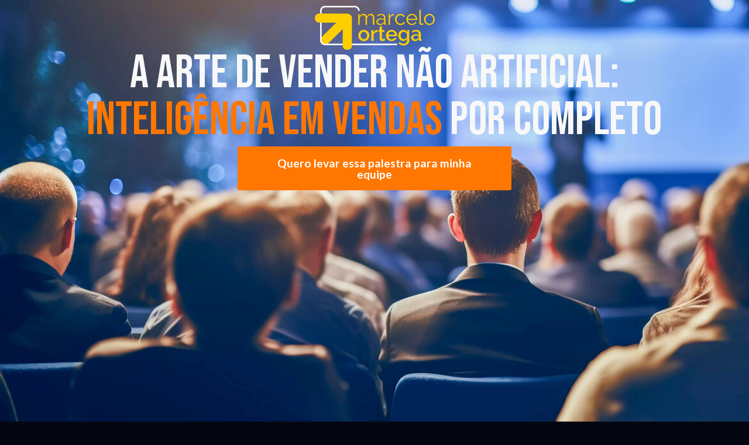

--- FILE ---
content_type: text/html; charset=UTF-8
request_url: https://marceloortega.com.br/rafael-carvalho-e-construmarket/
body_size: 14929
content:
<!doctype html>
<html lang="pt-BR">
<head>
	<meta charset="UTF-8">
	<meta name="viewport" content="width=device-width, initial-scale=1">
	<link rel="profile" href="https://gmpg.org/xfn/11">
	<title>RAFAEL CARVALHO &#8211; E-CONSTRUMARKET &#8211; Palestrante de Vendas Marcelo Ortega</title>
<meta name='robots' content='max-image-preview:large' />
<link rel='dns-prefetch' href='//js.hs-scripts.com' />
<link rel="alternate" type="application/rss+xml" title="Feed para Palestrante de Vendas Marcelo Ortega &raquo;" href="https://marceloortega.com.br/feed/" />
<link rel="alternate" type="application/rss+xml" title="Feed de comentários para Palestrante de Vendas Marcelo Ortega &raquo;" href="https://marceloortega.com.br/comments/feed/" />
<link rel="alternate" type="application/rss+xml" title="Feed de comentários para Palestrante de Vendas Marcelo Ortega &raquo; RAFAEL CARVALHO &#8211; E-CONSTRUMARKET" href="https://marceloortega.com.br/rafael-carvalho-e-construmarket/feed/" />
<link rel="alternate" title="oEmbed (JSON)" type="application/json+oembed" href="https://marceloortega.com.br/wp-json/oembed/1.0/embed?url=https%3A%2F%2Fmarceloortega.com.br%2Frafael-carvalho-e-construmarket%2F" />
<link rel="alternate" title="oEmbed (XML)" type="text/xml+oembed" href="https://marceloortega.com.br/wp-json/oembed/1.0/embed?url=https%3A%2F%2Fmarceloortega.com.br%2Frafael-carvalho-e-construmarket%2F&#038;format=xml" />
<style id='wp-img-auto-sizes-contain-inline-css'>
img:is([sizes=auto i],[sizes^="auto," i]){contain-intrinsic-size:3000px 1500px}
/*# sourceURL=wp-img-auto-sizes-contain-inline-css */
</style>
<style id='wp-emoji-styles-inline-css'>

	img.wp-smiley, img.emoji {
		display: inline !important;
		border: none !important;
		box-shadow: none !important;
		height: 1em !important;
		width: 1em !important;
		margin: 0 0.07em !important;
		vertical-align: -0.1em !important;
		background: none !important;
		padding: 0 !important;
	}
/*# sourceURL=wp-emoji-styles-inline-css */
</style>
<link rel='stylesheet' id='wp-block-library-css' href='https://marceloortega.com.br/wp-includes/css/dist/block-library/style.min.css?ver=6.9' media='all' />
<style id='global-styles-inline-css'>
:root{--wp--preset--aspect-ratio--square: 1;--wp--preset--aspect-ratio--4-3: 4/3;--wp--preset--aspect-ratio--3-4: 3/4;--wp--preset--aspect-ratio--3-2: 3/2;--wp--preset--aspect-ratio--2-3: 2/3;--wp--preset--aspect-ratio--16-9: 16/9;--wp--preset--aspect-ratio--9-16: 9/16;--wp--preset--color--black: #000000;--wp--preset--color--cyan-bluish-gray: #abb8c3;--wp--preset--color--white: #ffffff;--wp--preset--color--pale-pink: #f78da7;--wp--preset--color--vivid-red: #cf2e2e;--wp--preset--color--luminous-vivid-orange: #ff6900;--wp--preset--color--luminous-vivid-amber: #fcb900;--wp--preset--color--light-green-cyan: #7bdcb5;--wp--preset--color--vivid-green-cyan: #00d084;--wp--preset--color--pale-cyan-blue: #8ed1fc;--wp--preset--color--vivid-cyan-blue: #0693e3;--wp--preset--color--vivid-purple: #9b51e0;--wp--preset--gradient--vivid-cyan-blue-to-vivid-purple: linear-gradient(135deg,rgb(6,147,227) 0%,rgb(155,81,224) 100%);--wp--preset--gradient--light-green-cyan-to-vivid-green-cyan: linear-gradient(135deg,rgb(122,220,180) 0%,rgb(0,208,130) 100%);--wp--preset--gradient--luminous-vivid-amber-to-luminous-vivid-orange: linear-gradient(135deg,rgb(252,185,0) 0%,rgb(255,105,0) 100%);--wp--preset--gradient--luminous-vivid-orange-to-vivid-red: linear-gradient(135deg,rgb(255,105,0) 0%,rgb(207,46,46) 100%);--wp--preset--gradient--very-light-gray-to-cyan-bluish-gray: linear-gradient(135deg,rgb(238,238,238) 0%,rgb(169,184,195) 100%);--wp--preset--gradient--cool-to-warm-spectrum: linear-gradient(135deg,rgb(74,234,220) 0%,rgb(151,120,209) 20%,rgb(207,42,186) 40%,rgb(238,44,130) 60%,rgb(251,105,98) 80%,rgb(254,248,76) 100%);--wp--preset--gradient--blush-light-purple: linear-gradient(135deg,rgb(255,206,236) 0%,rgb(152,150,240) 100%);--wp--preset--gradient--blush-bordeaux: linear-gradient(135deg,rgb(254,205,165) 0%,rgb(254,45,45) 50%,rgb(107,0,62) 100%);--wp--preset--gradient--luminous-dusk: linear-gradient(135deg,rgb(255,203,112) 0%,rgb(199,81,192) 50%,rgb(65,88,208) 100%);--wp--preset--gradient--pale-ocean: linear-gradient(135deg,rgb(255,245,203) 0%,rgb(182,227,212) 50%,rgb(51,167,181) 100%);--wp--preset--gradient--electric-grass: linear-gradient(135deg,rgb(202,248,128) 0%,rgb(113,206,126) 100%);--wp--preset--gradient--midnight: linear-gradient(135deg,rgb(2,3,129) 0%,rgb(40,116,252) 100%);--wp--preset--font-size--small: 13px;--wp--preset--font-size--medium: 20px;--wp--preset--font-size--large: 36px;--wp--preset--font-size--x-large: 42px;--wp--preset--spacing--20: 0.44rem;--wp--preset--spacing--30: 0.67rem;--wp--preset--spacing--40: 1rem;--wp--preset--spacing--50: 1.5rem;--wp--preset--spacing--60: 2.25rem;--wp--preset--spacing--70: 3.38rem;--wp--preset--spacing--80: 5.06rem;--wp--preset--shadow--natural: 6px 6px 9px rgba(0, 0, 0, 0.2);--wp--preset--shadow--deep: 12px 12px 50px rgba(0, 0, 0, 0.4);--wp--preset--shadow--sharp: 6px 6px 0px rgba(0, 0, 0, 0.2);--wp--preset--shadow--outlined: 6px 6px 0px -3px rgb(255, 255, 255), 6px 6px rgb(0, 0, 0);--wp--preset--shadow--crisp: 6px 6px 0px rgb(0, 0, 0);}:where(.is-layout-flex){gap: 0.5em;}:where(.is-layout-grid){gap: 0.5em;}body .is-layout-flex{display: flex;}.is-layout-flex{flex-wrap: wrap;align-items: center;}.is-layout-flex > :is(*, div){margin: 0;}body .is-layout-grid{display: grid;}.is-layout-grid > :is(*, div){margin: 0;}:where(.wp-block-columns.is-layout-flex){gap: 2em;}:where(.wp-block-columns.is-layout-grid){gap: 2em;}:where(.wp-block-post-template.is-layout-flex){gap: 1.25em;}:where(.wp-block-post-template.is-layout-grid){gap: 1.25em;}.has-black-color{color: var(--wp--preset--color--black) !important;}.has-cyan-bluish-gray-color{color: var(--wp--preset--color--cyan-bluish-gray) !important;}.has-white-color{color: var(--wp--preset--color--white) !important;}.has-pale-pink-color{color: var(--wp--preset--color--pale-pink) !important;}.has-vivid-red-color{color: var(--wp--preset--color--vivid-red) !important;}.has-luminous-vivid-orange-color{color: var(--wp--preset--color--luminous-vivid-orange) !important;}.has-luminous-vivid-amber-color{color: var(--wp--preset--color--luminous-vivid-amber) !important;}.has-light-green-cyan-color{color: var(--wp--preset--color--light-green-cyan) !important;}.has-vivid-green-cyan-color{color: var(--wp--preset--color--vivid-green-cyan) !important;}.has-pale-cyan-blue-color{color: var(--wp--preset--color--pale-cyan-blue) !important;}.has-vivid-cyan-blue-color{color: var(--wp--preset--color--vivid-cyan-blue) !important;}.has-vivid-purple-color{color: var(--wp--preset--color--vivid-purple) !important;}.has-black-background-color{background-color: var(--wp--preset--color--black) !important;}.has-cyan-bluish-gray-background-color{background-color: var(--wp--preset--color--cyan-bluish-gray) !important;}.has-white-background-color{background-color: var(--wp--preset--color--white) !important;}.has-pale-pink-background-color{background-color: var(--wp--preset--color--pale-pink) !important;}.has-vivid-red-background-color{background-color: var(--wp--preset--color--vivid-red) !important;}.has-luminous-vivid-orange-background-color{background-color: var(--wp--preset--color--luminous-vivid-orange) !important;}.has-luminous-vivid-amber-background-color{background-color: var(--wp--preset--color--luminous-vivid-amber) !important;}.has-light-green-cyan-background-color{background-color: var(--wp--preset--color--light-green-cyan) !important;}.has-vivid-green-cyan-background-color{background-color: var(--wp--preset--color--vivid-green-cyan) !important;}.has-pale-cyan-blue-background-color{background-color: var(--wp--preset--color--pale-cyan-blue) !important;}.has-vivid-cyan-blue-background-color{background-color: var(--wp--preset--color--vivid-cyan-blue) !important;}.has-vivid-purple-background-color{background-color: var(--wp--preset--color--vivid-purple) !important;}.has-black-border-color{border-color: var(--wp--preset--color--black) !important;}.has-cyan-bluish-gray-border-color{border-color: var(--wp--preset--color--cyan-bluish-gray) !important;}.has-white-border-color{border-color: var(--wp--preset--color--white) !important;}.has-pale-pink-border-color{border-color: var(--wp--preset--color--pale-pink) !important;}.has-vivid-red-border-color{border-color: var(--wp--preset--color--vivid-red) !important;}.has-luminous-vivid-orange-border-color{border-color: var(--wp--preset--color--luminous-vivid-orange) !important;}.has-luminous-vivid-amber-border-color{border-color: var(--wp--preset--color--luminous-vivid-amber) !important;}.has-light-green-cyan-border-color{border-color: var(--wp--preset--color--light-green-cyan) !important;}.has-vivid-green-cyan-border-color{border-color: var(--wp--preset--color--vivid-green-cyan) !important;}.has-pale-cyan-blue-border-color{border-color: var(--wp--preset--color--pale-cyan-blue) !important;}.has-vivid-cyan-blue-border-color{border-color: var(--wp--preset--color--vivid-cyan-blue) !important;}.has-vivid-purple-border-color{border-color: var(--wp--preset--color--vivid-purple) !important;}.has-vivid-cyan-blue-to-vivid-purple-gradient-background{background: var(--wp--preset--gradient--vivid-cyan-blue-to-vivid-purple) !important;}.has-light-green-cyan-to-vivid-green-cyan-gradient-background{background: var(--wp--preset--gradient--light-green-cyan-to-vivid-green-cyan) !important;}.has-luminous-vivid-amber-to-luminous-vivid-orange-gradient-background{background: var(--wp--preset--gradient--luminous-vivid-amber-to-luminous-vivid-orange) !important;}.has-luminous-vivid-orange-to-vivid-red-gradient-background{background: var(--wp--preset--gradient--luminous-vivid-orange-to-vivid-red) !important;}.has-very-light-gray-to-cyan-bluish-gray-gradient-background{background: var(--wp--preset--gradient--very-light-gray-to-cyan-bluish-gray) !important;}.has-cool-to-warm-spectrum-gradient-background{background: var(--wp--preset--gradient--cool-to-warm-spectrum) !important;}.has-blush-light-purple-gradient-background{background: var(--wp--preset--gradient--blush-light-purple) !important;}.has-blush-bordeaux-gradient-background{background: var(--wp--preset--gradient--blush-bordeaux) !important;}.has-luminous-dusk-gradient-background{background: var(--wp--preset--gradient--luminous-dusk) !important;}.has-pale-ocean-gradient-background{background: var(--wp--preset--gradient--pale-ocean) !important;}.has-electric-grass-gradient-background{background: var(--wp--preset--gradient--electric-grass) !important;}.has-midnight-gradient-background{background: var(--wp--preset--gradient--midnight) !important;}.has-small-font-size{font-size: var(--wp--preset--font-size--small) !important;}.has-medium-font-size{font-size: var(--wp--preset--font-size--medium) !important;}.has-large-font-size{font-size: var(--wp--preset--font-size--large) !important;}.has-x-large-font-size{font-size: var(--wp--preset--font-size--x-large) !important;}
/*# sourceURL=global-styles-inline-css */
</style>

<style id='classic-theme-styles-inline-css'>
/*! This file is auto-generated */
.wp-block-button__link{color:#fff;background-color:#32373c;border-radius:9999px;box-shadow:none;text-decoration:none;padding:calc(.667em + 2px) calc(1.333em + 2px);font-size:1.125em}.wp-block-file__button{background:#32373c;color:#fff;text-decoration:none}
/*# sourceURL=/wp-includes/css/classic-themes.min.css */
</style>
<link rel='stylesheet' id='hello-elementor-css' href='https://marceloortega.com.br/wp-content/themes/hello-elementor/style.min.css?ver=3.1.0' media='all' />
<link rel='stylesheet' id='hello-elementor-theme-style-css' href='https://marceloortega.com.br/wp-content/themes/hello-elementor/theme.min.css?ver=3.1.0' media='all' />
<link rel='stylesheet' id='hello-elementor-header-footer-css' href='https://marceloortega.com.br/wp-content/themes/hello-elementor/header-footer.min.css?ver=3.1.0' media='all' />
<link rel='stylesheet' id='elementor-frontend-css' href='https://marceloortega.com.br/wp-content/plugins/elementor/assets/css/frontend-lite.min.css?ver=3.22.3' media='all' />
<link rel='stylesheet' id='elementor-post-5-css' href='https://marceloortega.com.br/wp-content/uploads/elementor/css/post-5.css?ver=1748272269' media='all' />
<link rel='stylesheet' id='elementor-icons-css' href='https://marceloortega.com.br/wp-content/plugins/elementor/assets/lib/eicons/css/elementor-icons.min.css?ver=5.30.0' media='all' />
<link rel='stylesheet' id='swiper-css' href='https://marceloortega.com.br/wp-content/plugins/elementor/assets/lib/swiper/v8/css/swiper.min.css?ver=8.4.5' media='all' />
<link rel='stylesheet' id='elementor-pro-css' href='https://marceloortega.com.br/wp-content/plugins/pro-elements/assets/css/frontend-lite.min.css?ver=3.14.0' media='all' />
<link rel='stylesheet' id='elementor-global-css' href='https://marceloortega.com.br/wp-content/uploads/elementor/css/global.css?ver=1748272477' media='all' />
<link rel='stylesheet' id='elementor-post-704-css' href='https://marceloortega.com.br/wp-content/uploads/elementor/css/post-704.css?ver=1748453211' media='all' />
<link rel='stylesheet' id='eael-general-css' href='https://marceloortega.com.br/wp-content/plugins/essential-addons-for-elementor-lite/assets/front-end/css/view/general.min.css?ver=5.9.24' media='all' />
<link rel='stylesheet' id='google-fonts-1-css' href='https://fonts.googleapis.com/css?family=Bebas+Neue%3A100%2C100italic%2C200%2C200italic%2C300%2C300italic%2C400%2C400italic%2C500%2C500italic%2C600%2C600italic%2C700%2C700italic%2C800%2C800italic%2C900%2C900italic%7CRoboto+Slab%3A100%2C100italic%2C200%2C200italic%2C300%2C300italic%2C400%2C400italic%2C500%2C500italic%2C600%2C600italic%2C700%2C700italic%2C800%2C800italic%2C900%2C900italic%7CRoboto%3A100%2C100italic%2C200%2C200italic%2C300%2C300italic%2C400%2C400italic%2C500%2C500italic%2C600%2C600italic%2C700%2C700italic%2C800%2C800italic%2C900%2C900italic%7CLato%3A100%2C100italic%2C200%2C200italic%2C300%2C300italic%2C400%2C400italic%2C500%2C500italic%2C600%2C600italic%2C700%2C700italic%2C800%2C800italic%2C900%2C900italic%7CPoppins%3A100%2C100italic%2C200%2C200italic%2C300%2C300italic%2C400%2C400italic%2C500%2C500italic%2C600%2C600italic%2C700%2C700italic%2C800%2C800italic%2C900%2C900italic%7CBe+Vietnam+Pro%3A100%2C100italic%2C200%2C200italic%2C300%2C300italic%2C400%2C400italic%2C500%2C500italic%2C600%2C600italic%2C700%2C700italic%2C800%2C800italic%2C900%2C900italic&#038;display=swap&#038;ver=6.9' media='all' />
<link rel='stylesheet' id='elementor-icons-shared-0-css' href='https://marceloortega.com.br/wp-content/plugins/elementor/assets/lib/font-awesome/css/fontawesome.min.css?ver=5.15.3' media='all' />
<link rel='stylesheet' id='elementor-icons-fa-brands-css' href='https://marceloortega.com.br/wp-content/plugins/elementor/assets/lib/font-awesome/css/brands.min.css?ver=5.15.3' media='all' />
<link rel="preconnect" href="https://fonts.gstatic.com/" crossorigin><script src="https://marceloortega.com.br/wp-includes/js/jquery/jquery.min.js?ver=3.7.1" id="jquery-core-js"></script>
<script src="https://marceloortega.com.br/wp-includes/js/jquery/jquery-migrate.min.js?ver=3.4.1" id="jquery-migrate-js"></script>
<link rel="https://api.w.org/" href="https://marceloortega.com.br/wp-json/" /><link rel="alternate" title="JSON" type="application/json" href="https://marceloortega.com.br/wp-json/wp/v2/posts/2607" /><link rel="EditURI" type="application/rsd+xml" title="RSD" href="https://marceloortega.com.br/xmlrpc.php?rsd" />
<meta name="generator" content="WordPress 6.9" />
<link rel="canonical" href="https://marceloortega.com.br/rafael-carvalho-e-construmarket/" />
<link rel='shortlink' href='https://marceloortega.com.br/?p=2607' />
			<!-- DO NOT COPY THIS SNIPPET! Start of Page Analytics Tracking for HubSpot WordPress plugin v11.3.6-->
			<script class="hsq-set-content-id" data-content-id="blog-post">
				var _hsq = _hsq || [];
				_hsq.push(["setContentType", "blog-post"]);
			</script>
			<!-- DO NOT COPY THIS SNIPPET! End of Page Analytics Tracking for HubSpot WordPress plugin -->
			<!-- Google Tag Manager -->
<script>(function(w,d,s,l,i){w[l]=w[l]||[];w[l].push({'gtm.start':
new Date().getTime(),event:'gtm.js'});var f=d.getElementsByTagName(s)[0],
j=d.createElement(s),dl=l!='dataLayer'?'&l='+l:'';j.async=true;j.src=
'https://www.googletagmanager.com/gtm.js?id='+i+dl;f.parentNode.insertBefore(j,f);
})(window,document,'script','dataLayer','GTM-N8C55T9');</script>
<!-- End Google Tag Manager -->
<meta name="generator" content="Elementor 3.22.3; features: e_optimized_assets_loading, e_optimized_css_loading, additional_custom_breakpoints; settings: css_print_method-external, google_font-enabled, font_display-swap">
			<meta name="theme-color" content="#040712">
			<link rel="icon" href="https://marceloortega.com.br/wp-content/uploads/2023/09/cropped-ortega-favicon2-32x32.png" sizes="32x32" />
<link rel="icon" href="https://marceloortega.com.br/wp-content/uploads/2023/09/cropped-ortega-favicon2-192x192.png" sizes="192x192" />
<link rel="apple-touch-icon" href="https://marceloortega.com.br/wp-content/uploads/2023/09/cropped-ortega-favicon2-180x180.png" />
<meta name="msapplication-TileImage" content="https://marceloortega.com.br/wp-content/uploads/2023/09/cropped-ortega-favicon2-270x270.png" />
</head>
<body class="wp-singular post-template-default single single-post postid-2607 single-format-standard wp-theme-hello-elementor elementor-default elementor-kit-5 elementor-page-704">

<!-- Google Tag Manager (noscript) -->
<noscript><iframe src="https://www.googletagmanager.com/ns.html?id=GTM-N8C55T9"
height="0" width="0" style="display:none;visibility:hidden"></iframe></noscript>
<!-- End Google Tag Manager (noscript) -->

<a class="skip-link screen-reader-text" href="#content">Ir para o conteúdo</a>

		<div data-elementor-type="single-post" data-elementor-id="704" class="elementor elementor-704 elementor-location-single post-2607 post type-post status-publish format-standard hentry category-depoimentos" data-elementor-post-type="elementor_library">
					<div class="elementor-section-wrap">
						<div class="elementor-element elementor-element-96e1b9b e-con-full e-flex e-con e-child" data-id="96e1b9b" data-element_type="container" data-settings="{&quot;background_background&quot;:&quot;classic&quot;}">
		<div class="elementor-element elementor-element-2dcd1f0 e-flex e-con-boxed e-con e-child" data-id="2dcd1f0" data-element_type="container">
					<div class="e-con-inner">
				<div class="elementor-element elementor-element-7264c19 elementor-widget__width-initial elementor-widget elementor-widget-image" data-id="7264c19" data-element_type="widget" data-widget_type="image.default">
				<div class="elementor-widget-container">
			<style>/*! elementor - v3.22.0 - 26-06-2024 */
.elementor-widget-image{text-align:center}.elementor-widget-image a{display:inline-block}.elementor-widget-image a img[src$=".svg"]{width:48px}.elementor-widget-image img{vertical-align:middle;display:inline-block}</style>										<img width="205" height="75" src="https://marceloortega.com.br/wp-content/uploads/2023/06/marcelo-ortega-_1__1.webp" class="attachment-large size-large wp-image-33" alt="" />													</div>
				</div>
				<div class="elementor-element elementor-element-1d06068 elementor-widget__width-initial elementor-widget elementor-widget-heading" data-id="1d06068" data-element_type="widget" data-widget_type="heading.default">
				<div class="elementor-widget-container">
			<style>/*! elementor - v3.22.0 - 26-06-2024 */
.elementor-heading-title{padding:0;margin:0;line-height:1}.elementor-widget-heading .elementor-heading-title[class*=elementor-size-]>a{color:inherit;font-size:inherit;line-height:inherit}.elementor-widget-heading .elementor-heading-title.elementor-size-small{font-size:15px}.elementor-widget-heading .elementor-heading-title.elementor-size-medium{font-size:19px}.elementor-widget-heading .elementor-heading-title.elementor-size-large{font-size:29px}.elementor-widget-heading .elementor-heading-title.elementor-size-xl{font-size:39px}.elementor-widget-heading .elementor-heading-title.elementor-size-xxl{font-size:59px}</style><h1 class="elementor-heading-title elementor-size-default">A ARTE DE VENDER NÃO ARTIFICIAL:  <span style="color: #FF7700">Inteligência em Vendas</span> POR COMPLETO</h1>		</div>
				</div>
				<div class="elementor-element elementor-element-855cc68 elementor-align-center elementor-widget__width-initial elementor-widget elementor-widget-button" data-id="855cc68" data-element_type="widget" data-widget_type="button.default">
				<div class="elementor-widget-container">
					<div class="elementor-button-wrapper">
			<a class="elementor-button elementor-button-link elementor-size-sm" href="#forms">
						<span class="elementor-button-content-wrapper">
									<span class="elementor-button-text">Quero levar essa palestra para minha equipe</span>
					</span>
					</a>
		</div>
				</div>
				</div>
					</div>
				</div>
				</div>
		<div class="elementor-element elementor-element-f5fac1f e-transform e-flex e-con-boxed e-con e-parent" data-id="f5fac1f" data-element_type="container" data-settings="{&quot;_transform_rotateZ_effect&quot;:{&quot;unit&quot;:&quot;px&quot;,&quot;size&quot;:&quot;&quot;,&quot;sizes&quot;:[]},&quot;_transform_rotateZ_effect_tablet&quot;:{&quot;unit&quot;:&quot;deg&quot;,&quot;size&quot;:&quot;&quot;,&quot;sizes&quot;:[]},&quot;_transform_rotateZ_effect_mobile&quot;:{&quot;unit&quot;:&quot;deg&quot;,&quot;size&quot;:&quot;&quot;,&quot;sizes&quot;:[]}}">
					<div class="e-con-inner">
		<div class="elementor-element elementor-element-5e018c6 e-con-full e-flex e-con e-child" data-id="5e018c6" data-element_type="container">
				<div class="elementor-element elementor-element-d68334f elementor-widget__width-initial elementor-widget elementor-widget-heading" data-id="d68334f" data-element_type="widget" data-widget_type="heading.default">
				<div class="elementor-widget-container">
			<h1 class="elementor-heading-title elementor-size-default">O QUE 
<span style="color: #FF7700;"> VOCÊ VAI APRENDER?</span> NESTA PALESTRA</h1>		</div>
				</div>
				<div class="elementor-element elementor-element-2118495 elementor-widget elementor-widget-text-editor" data-id="2118495" data-element_type="widget" data-widget_type="text-editor.default">
				<div class="elementor-widget-container">
			<style>/*! elementor - v3.22.0 - 26-06-2024 */
.elementor-widget-text-editor.elementor-drop-cap-view-stacked .elementor-drop-cap{background-color:#69727d;color:#fff}.elementor-widget-text-editor.elementor-drop-cap-view-framed .elementor-drop-cap{color:#69727d;border:3px solid;background-color:transparent}.elementor-widget-text-editor:not(.elementor-drop-cap-view-default) .elementor-drop-cap{margin-top:8px}.elementor-widget-text-editor:not(.elementor-drop-cap-view-default) .elementor-drop-cap-letter{width:1em;height:1em}.elementor-widget-text-editor .elementor-drop-cap{float:left;text-align:center;line-height:1;font-size:50px}.elementor-widget-text-editor .elementor-drop-cap-letter{display:inline-block}</style>				<ul><li>Como usar inteligência humana em tempos de vendas digitais </li><li>Como humanizar o atendimento e criar conexão real com o cliente</li><li>Como transformar leads mornos em clientes reais</li><li>Como vender com propósito, escuta ativa e autenticidade </li><li>A diferença entre vender valor vs. empurrar produto </li><li>Casos reais e estratégias que podem ser aplicadas imediatamente</li></ul>						</div>
				</div>
				</div>
		<div class="elementor-element elementor-element-4155165 e-con-full e-flex e-con e-child" data-id="4155165" data-element_type="container">
				<div class="elementor-element elementor-element-fc19e98 elementor-widget elementor-widget-image" data-id="fc19e98" data-element_type="widget" data-widget_type="image.default">
				<div class="elementor-widget-container">
													<img fetchpriority="high" width="578" height="385" src="https://marceloortega.com.br/wp-content/uploads/2023/07/laboratorio-de-informatica-moderno-e-equipado-1-1.png" class="attachment-large size-large wp-image-4795" alt="" />													</div>
				</div>
				</div>
					</div>
				</div>
		<div class="elementor-element elementor-element-e82ec7b e-transform e-flex e-con-boxed e-con e-parent" data-id="e82ec7b" data-element_type="container" data-settings="{&quot;_transform_rotateZ_effect&quot;:{&quot;unit&quot;:&quot;px&quot;,&quot;size&quot;:&quot;&quot;,&quot;sizes&quot;:[]},&quot;_transform_rotateZ_effect_tablet&quot;:{&quot;unit&quot;:&quot;deg&quot;,&quot;size&quot;:&quot;&quot;,&quot;sizes&quot;:[]},&quot;_transform_rotateZ_effect_mobile&quot;:{&quot;unit&quot;:&quot;deg&quot;,&quot;size&quot;:&quot;&quot;,&quot;sizes&quot;:[]}}">
					<div class="e-con-inner">
				<div class="elementor-element elementor-element-a55217c elementor-widget elementor-widget-image" data-id="a55217c" data-element_type="widget" data-widget_type="image.default">
				<div class="elementor-widget-container">
													<img width="579" height="385" src="https://marceloortega.com.br/wp-content/uploads/2023/07/WhatsApp_Image_2025-05-07_at_16.35.22_1-1-1.png" class="attachment-large size-large wp-image-4802" alt="" />													</div>
				</div>
		<div class="elementor-element elementor-element-8a56fe5 e-con-full e-flex e-con e-child" data-id="8a56fe5" data-element_type="container">
				<div class="elementor-element elementor-element-c2c747a elementor-widget__width-initial elementor-widget elementor-widget-heading" data-id="c2c747a" data-element_type="widget" data-widget_type="heading.default">
				<div class="elementor-widget-container">
			<h1 class="elementor-heading-title elementor-size-default">Essa palestra <span style="color: #FF7700;">É IDEAL PARA...</span> </h1>		</div>
				</div>
				<div class="elementor-element elementor-element-ac0c1ff elementor-widget elementor-widget-text-editor" data-id="ac0c1ff" data-element_type="widget" data-widget_type="text-editor.default">
				<div class="elementor-widget-container">
							<ul><li>Empresas que desejam modernizar sua operação comercial, sem perder o fator humano</li><li>Líderes que querem engajar o time com propósito e aumentar a performance</li><li>Equipes que já vendem bem, mas sabem que podem ir além com técnica e conexão</li><li>Negócios que lidam com clientes exigentes e precisam se destacar pelo atendimento consultivo</li></ul>						</div>
				</div>
				</div>
					</div>
				</div>
		<div class="elementor-element elementor-element-39832a6 e-transform e-flex e-con-boxed e-con e-parent" data-id="39832a6" data-element_type="container" data-settings="{&quot;_transform_rotateZ_effect&quot;:{&quot;unit&quot;:&quot;px&quot;,&quot;size&quot;:&quot;&quot;,&quot;sizes&quot;:[]},&quot;_transform_rotateZ_effect_tablet&quot;:{&quot;unit&quot;:&quot;deg&quot;,&quot;size&quot;:&quot;&quot;,&quot;sizes&quot;:[]},&quot;_transform_rotateZ_effect_mobile&quot;:{&quot;unit&quot;:&quot;deg&quot;,&quot;size&quot;:&quot;&quot;,&quot;sizes&quot;:[]}}">
					<div class="e-con-inner">
		<div class="elementor-element elementor-element-4aa58e9 e-con-full e-flex e-con e-child" data-id="4aa58e9" data-element_type="container">
				<div class="elementor-element elementor-element-4d1aa27 elementor-widget__width-initial elementor-widget elementor-widget-heading" data-id="4d1aa27" data-element_type="widget" data-widget_type="heading.default">
				<div class="elementor-widget-container">
			<h1 class="elementor-heading-title elementor-size-default">E essa experiência que você vai levar <span style="color: #FF7700;">PARA SUA EMPRESA?</span></h1>		</div>
				</div>
				</div>
		<div class="elementor-element elementor-element-7632db9 e-con-full e-flex e-con e-child" data-id="7632db9" data-element_type="container">
				<div class="elementor-element elementor-element-fe36edd elementor-widget__width-auto elementor-widget elementor-widget-video" data-id="fe36edd" data-element_type="widget" data-settings="{&quot;video_type&quot;:&quot;hosted&quot;,&quot;controls&quot;:&quot;yes&quot;}" data-widget_type="video.default">
				<div class="elementor-widget-container">
			<style>/*! elementor - v3.22.0 - 26-06-2024 */
.elementor-widget-video .elementor-widget-container{overflow:hidden;transform:translateZ(0)}.elementor-widget-video .elementor-wrapper{aspect-ratio:var(--video-aspect-ratio)}.elementor-widget-video .elementor-wrapper iframe,.elementor-widget-video .elementor-wrapper video{height:100%;width:100%;display:flex;border:none;background-color:#000}@supports not (aspect-ratio:1/1){.elementor-widget-video .elementor-wrapper{position:relative;overflow:hidden;height:0;padding-bottom:calc(100% / var(--video-aspect-ratio))}.elementor-widget-video .elementor-wrapper iframe,.elementor-widget-video .elementor-wrapper video{position:absolute;top:0;right:0;bottom:0;left:0}}.elementor-widget-video .elementor-open-inline .elementor-custom-embed-image-overlay{position:absolute;top:0;right:0;bottom:0;left:0;background-size:cover;background-position:50%}.elementor-widget-video .elementor-custom-embed-image-overlay{cursor:pointer;text-align:center}.elementor-widget-video .elementor-custom-embed-image-overlay:hover .elementor-custom-embed-play i{opacity:1}.elementor-widget-video .elementor-custom-embed-image-overlay img{display:block;width:100%;aspect-ratio:var(--video-aspect-ratio);-o-object-fit:cover;object-fit:cover;-o-object-position:center center;object-position:center center}@supports not (aspect-ratio:1/1){.elementor-widget-video .elementor-custom-embed-image-overlay{position:relative;overflow:hidden;height:0;padding-bottom:calc(100% / var(--video-aspect-ratio))}.elementor-widget-video .elementor-custom-embed-image-overlay img{position:absolute;top:0;right:0;bottom:0;left:0}}.elementor-widget-video .e-hosted-video .elementor-video{-o-object-fit:cover;object-fit:cover}.e-con-inner>.elementor-widget-video,.e-con>.elementor-widget-video{width:var(--container-widget-width);--flex-grow:var(--container-widget-flex-grow)}</style>		<div class="e-hosted-video elementor-wrapper elementor-open-inline">
					<video class="elementor-video" src="https://marceloortega.com.br/wp-content/uploads/2023/07/Video-07-05-2025-16-15-01.mp4" controls="" preload="metadata" controlsList="nodownload"></video>
				</div>
				</div>
				</div>
				</div>
					</div>
				</div>
		<div class="elementor-element elementor-element-ae78b86 e-flex e-con-boxed e-con e-parent" data-id="ae78b86" data-element_type="container">
					<div class="e-con-inner">
		<div class="elementor-element elementor-element-8fd581d e-con-full e-flex e-con e-child" data-id="8fd581d" data-element_type="container">
				<div class="elementor-element elementor-element-bf0ccb3 elementor-widget__width-initial elementor-widget elementor-widget-heading" data-id="bf0ccb3" data-element_type="widget" data-widget_type="heading.default">
				<div class="elementor-widget-container">
			<h1 class="elementor-heading-title elementor-size-default">SOBRE
<span style="color: #FF7700;">MARCELO ORTEGA</span></h1>		</div>
				</div>
				<div class="elementor-element elementor-element-183c6a5 elementor-widget-tablet__width-inherit elementor-widget elementor-widget-text-editor" data-id="183c6a5" data-element_type="widget" data-widget_type="text-editor.default">
				<div class="elementor-widget-container">
							<p>Com <strong>mais de 30 anos de experiência em vendas</strong> e treinamentos corporativos, Marcelo já impactou:</p><ul><li>500 mil profissionais treinados em todo o Brasil e América Latina</li><li>Consultorias em empresas como Ambev, Embraer, Natura, Itaú, Nestlé, Renault e muitas outras</li><li>Autor best-seller do livro Sucesso em Vendas</li><li>Referência nacional em vendas consultivas, escuta ativa e liderança comercial</li></ul>						</div>
				</div>
		<div class="elementor-element elementor-element-61f9198 e-con-full e-grid e-con e-child" data-id="61f9198" data-element_type="container">
				<div class="elementor-element elementor-element-6179f63 elementor-widget elementor-widget-image" data-id="6179f63" data-element_type="widget" data-widget_type="image.default">
				<div class="elementor-widget-container">
													<img loading="lazy" width="146" height="82" src="https://marceloortega.com.br/wp-content/uploads/2025/05/Sem-Titulo-1_0000s_0000s_0002_Banco_Bradesco_logo_horizontal-1.png" class="attachment-large size-large wp-image-4630" alt="bradesco logo" />													</div>
				</div>
				<div class="elementor-element elementor-element-3dd93a7 elementor-widget elementor-widget-image" data-id="3dd93a7" data-element_type="widget" data-widget_type="image.default">
				<div class="elementor-widget-container">
													<img loading="lazy" width="146" height="82" src="https://marceloortega.com.br/wp-content/uploads/2025/05/Sem-Titulo-1_0000s_0000s_0006_Logo_of_Cielo.svg.png" class="attachment-large size-large wp-image-4709" alt="" />													</div>
				</div>
				<div class="elementor-element elementor-element-2c1a6ce elementor-widget elementor-widget-image" data-id="2c1a6ce" data-element_type="widget" data-widget_type="image.default">
				<div class="elementor-widget-container">
													<img loading="lazy" width="146" height="34" src="https://marceloortega.com.br/wp-content/uploads/2025/05/Sem-Titulo-1_0000s_0000s_0005_unimed-brasil-vector-logo-200x200-1.png" class="attachment-large size-large wp-image-4708" alt="" />													</div>
				</div>
				<div class="elementor-element elementor-element-7f6514d elementor-widget elementor-widget-image" data-id="7f6514d" data-element_type="widget" data-widget_type="image.default">
				<div class="elementor-widget-container">
													<img loading="lazy" width="146" height="34" src="https://marceloortega.com.br/wp-content/uploads/2025/05/Sem-Titulo-1_0000s_0000s_0004_carrefour-1-logo-png-transparent.png" class="attachment-large size-large wp-image-4707" alt="" />													</div>
				</div>
				<div class="elementor-element elementor-element-7542504 elementor-widget elementor-widget-image" data-id="7542504" data-element_type="widget" data-widget_type="image.default">
				<div class="elementor-widget-container">
													<img loading="lazy" width="146" height="35" src="https://marceloortega.com.br/wp-content/uploads/2025/05/Sem-Titulo-1_0000s_0000s_0003_sicoob-logo-1-1.png" class="attachment-large size-large wp-image-4706" alt="" />													</div>
				</div>
				<div class="elementor-element elementor-element-87d2e71 elementor-widget elementor-widget-image" data-id="87d2e71" data-element_type="widget" data-widget_type="image.default">
				<div class="elementor-widget-container">
													<img loading="lazy" width="146" height="82" src="https://marceloortega.com.br/wp-content/uploads/2025/05/Sem-Titulo-1_0000s_0000s_0001_habibs-logo-5.png" class="attachment-large size-large wp-image-4704" alt="" />													</div>
				</div>
				<div class="elementor-element elementor-element-f67dfa0 elementor-widget elementor-widget-image" data-id="f67dfa0" data-element_type="widget" data-widget_type="image.default">
				<div class="elementor-widget-container">
													<img loading="lazy" width="146" height="82" src="https://marceloortega.com.br/wp-content/uploads/2025/05/Sem-Titulo-1_0000s_0000s_0000_Banco_Santander_Logotipo.svg.png" class="attachment-large size-large wp-image-4713" alt="" />													</div>
				</div>
				<div class="elementor-element elementor-element-7342b60 elementor-widget elementor-widget-image" data-id="7342b60" data-element_type="widget" data-widget_type="image.default">
				<div class="elementor-widget-container">
													<img loading="lazy" width="146" height="58" src="https://marceloortega.com.br/wp-content/uploads/2025/05/GOLL4.SA_BIG.D-72eb3d43-1.png" class="attachment-large size-large wp-image-4712" alt="" />													</div>
				</div>
				<div class="elementor-element elementor-element-ad02dc5 elementor-widget elementor-widget-image" data-id="ad02dc5" data-element_type="widget" data-widget_type="image.default">
				<div class="elementor-widget-container">
													<img loading="lazy" width="146" height="82" src="https://marceloortega.com.br/wp-content/uploads/2025/05/Sem-Titulo-1_0000s_0000s_0009_bradesco-seguros-logo-1-1.png" class="attachment-large size-large wp-image-4711" alt="" />													</div>
				</div>
				</div>
				</div>
		<div class="elementor-element elementor-element-133c308 e-con-full e-flex e-con e-child" data-id="133c308" data-element_type="container">
				<div class="elementor-element elementor-element-9eb0bee elementor-absolute elementor-hidden-tablet elementor-hidden-mobile elementor-widget elementor-widget-image" data-id="9eb0bee" data-element_type="widget" data-settings="{&quot;_position&quot;:&quot;absolute&quot;}" data-widget_type="image.default">
				<div class="elementor-widget-container">
													<img loading="lazy" width="496" height="723" src="https://marceloortega.com.br/wp-content/uploads/2025/05/IMG_4800-1-1.png" class="attachment-large size-large wp-image-4796" alt="" />													</div>
				</div>
				</div>
					</div>
				</div>
		<div class="elementor-element elementor-element-852e317 e-flex e-con-boxed e-con e-parent" data-id="852e317" data-element_type="container" id="forms">
					<div class="e-con-inner">
		<div class="elementor-element elementor-element-71e1ce3 e-con-full e-flex e-con e-child" data-id="71e1ce3" data-element_type="container">
				<div class="elementor-element elementor-element-6e3c2d3 elementor-widget__width-initial elementor-widget elementor-widget-heading" data-id="6e3c2d3" data-element_type="widget" data-widget_type="heading.default">
				<div class="elementor-widget-container">
			<h1 class="elementor-heading-title elementor-size-default">QUER LEVAR ESSA PAlESTRA <span style="color: #FF7700;">PARA SUA EQUIPE? </span>
</h1>		</div>
				</div>
				</div>
		<div class="elementor-element elementor-element-6a4466e e-con-full e-flex e-con e-child" data-id="6a4466e" data-element_type="container">
				<div class="elementor-element elementor-element-90ab592 elementor-button-align-center form-whatsapp-redirect elementor-widget elementor-widget-form" data-id="90ab592" data-element_type="widget" data-settings="{&quot;step_next_label&quot;:&quot;Next&quot;,&quot;step_previous_label&quot;:&quot;Previous&quot;,&quot;button_width&quot;:&quot;100&quot;,&quot;step_type&quot;:&quot;number_text&quot;,&quot;step_icon_shape&quot;:&quot;circle&quot;}" data-widget_type="form.default">
				<div class="elementor-widget-container">
			<style>/*! pro-elements - v3.14.0 - 18-06-2023 */
.elementor-button.elementor-hidden,.elementor-hidden{display:none}.e-form__step{width:100%}.e-form__step:not(.elementor-hidden){display:flex;flex-wrap:wrap}.e-form__buttons{flex-wrap:wrap}.e-form__buttons,.e-form__buttons__wrapper{display:flex}.e-form__indicators{display:flex;justify-content:space-between;align-items:center;flex-wrap:nowrap;font-size:13px;margin-bottom:var(--e-form-steps-indicators-spacing)}.e-form__indicators__indicator{display:flex;flex-direction:column;align-items:center;justify-content:center;flex-basis:0;padding:0 var(--e-form-steps-divider-gap)}.e-form__indicators__indicator__progress{width:100%;position:relative;background-color:var(--e-form-steps-indicator-progress-background-color);border-radius:var(--e-form-steps-indicator-progress-border-radius);overflow:hidden}.e-form__indicators__indicator__progress__meter{width:var(--e-form-steps-indicator-progress-meter-width,0);height:var(--e-form-steps-indicator-progress-height);line-height:var(--e-form-steps-indicator-progress-height);padding-right:15px;border-radius:var(--e-form-steps-indicator-progress-border-radius);background-color:var(--e-form-steps-indicator-progress-color);color:var(--e-form-steps-indicator-progress-meter-color);text-align:right;transition:width .1s linear}.e-form__indicators__indicator:first-child{padding-left:0}.e-form__indicators__indicator:last-child{padding-right:0}.e-form__indicators__indicator--state-inactive{color:var(--e-form-steps-indicator-inactive-primary-color,#c2cbd2)}.e-form__indicators__indicator--state-inactive [class*=indicator--shape-]:not(.e-form__indicators__indicator--shape-none){background-color:var(--e-form-steps-indicator-inactive-secondary-color,#fff)}.e-form__indicators__indicator--state-inactive object,.e-form__indicators__indicator--state-inactive svg{fill:var(--e-form-steps-indicator-inactive-primary-color,#c2cbd2)}.e-form__indicators__indicator--state-active{color:var(--e-form-steps-indicator-active-primary-color,#39b54a);border-color:var(--e-form-steps-indicator-active-secondary-color,#fff)}.e-form__indicators__indicator--state-active [class*=indicator--shape-]:not(.e-form__indicators__indicator--shape-none){background-color:var(--e-form-steps-indicator-active-secondary-color,#fff)}.e-form__indicators__indicator--state-active object,.e-form__indicators__indicator--state-active svg{fill:var(--e-form-steps-indicator-active-primary-color,#39b54a)}.e-form__indicators__indicator--state-completed{color:var(--e-form-steps-indicator-completed-secondary-color,#fff)}.e-form__indicators__indicator--state-completed [class*=indicator--shape-]:not(.e-form__indicators__indicator--shape-none){background-color:var(--e-form-steps-indicator-completed-primary-color,#39b54a)}.e-form__indicators__indicator--state-completed .e-form__indicators__indicator__label{color:var(--e-form-steps-indicator-completed-primary-color,#39b54a)}.e-form__indicators__indicator--state-completed .e-form__indicators__indicator--shape-none{color:var(--e-form-steps-indicator-completed-primary-color,#39b54a);background-color:initial}.e-form__indicators__indicator--state-completed object,.e-form__indicators__indicator--state-completed svg{fill:var(--e-form-steps-indicator-completed-secondary-color,#fff)}.e-form__indicators__indicator__icon{width:var(--e-form-steps-indicator-padding,30px);height:var(--e-form-steps-indicator-padding,30px);font-size:var(--e-form-steps-indicator-icon-size);border-width:1px;border-style:solid;display:flex;justify-content:center;align-items:center;overflow:hidden;margin-bottom:10px}.e-form__indicators__indicator__icon img,.e-form__indicators__indicator__icon object,.e-form__indicators__indicator__icon svg{width:var(--e-form-steps-indicator-icon-size);height:auto}.e-form__indicators__indicator__icon .e-font-icon-svg{height:1em}.e-form__indicators__indicator__number{width:var(--e-form-steps-indicator-padding,30px);height:var(--e-form-steps-indicator-padding,30px);border-width:1px;border-style:solid;display:flex;justify-content:center;align-items:center;margin-bottom:10px}.e-form__indicators__indicator--shape-circle{border-radius:50%}.e-form__indicators__indicator--shape-square{border-radius:0}.e-form__indicators__indicator--shape-rounded{border-radius:5px}.e-form__indicators__indicator--shape-none{border:0}.e-form__indicators__indicator__label{text-align:center}.e-form__indicators__indicator__separator{width:100%;height:var(--e-form-steps-divider-width);background-color:#babfc5}.e-form__indicators--type-icon,.e-form__indicators--type-icon_text,.e-form__indicators--type-number,.e-form__indicators--type-number_text{align-items:flex-start}.e-form__indicators--type-icon .e-form__indicators__indicator__separator,.e-form__indicators--type-icon_text .e-form__indicators__indicator__separator,.e-form__indicators--type-number .e-form__indicators__indicator__separator,.e-form__indicators--type-number_text .e-form__indicators__indicator__separator{margin-top:calc(var(--e-form-steps-indicator-padding, 30px) / 2 - var(--e-form-steps-divider-width, 1px) / 2)}.elementor-field-type-hidden{display:none}.elementor-field-type-html{display:inline-block}.elementor-login .elementor-lost-password,.elementor-login .elementor-remember-me{font-size:.85em}.elementor-field-type-recaptcha_v3 .elementor-field-label{display:none}.elementor-field-type-recaptcha_v3 .grecaptcha-badge{z-index:1}.elementor-button .elementor-form-spinner{order:3}.elementor-form .elementor-button>span{display:flex;justify-content:center;align-items:center}.elementor-form .elementor-button .elementor-button-text{white-space:normal;flex-grow:0}.elementor-form .elementor-button svg{height:auto}.elementor-form .elementor-button .e-font-icon-svg{height:1em}.elementor-select-wrapper .select-caret-down-wrapper{position:absolute;top:50%;transform:translateY(-50%);inset-inline-end:10px;pointer-events:none;font-size:11px}.elementor-select-wrapper .select-caret-down-wrapper svg{display:unset;width:1em;aspect-ratio:unset;fill:currentColor}.elementor-select-wrapper .select-caret-down-wrapper i{font-size:19px;line-height:2}.elementor-select-wrapper.remove-before:before{content:""!important}</style>		<form class="elementor-form" method="post" name="form:newslettervendedor">
			<input type="hidden" name="post_id" value="704"/>
			<input type="hidden" name="form_id" value="90ab592"/>
			<input type="hidden" name="referer_title" value="RAFAEL CARVALHO &#8211; E-CONSTRUMARKET" />

							<input type="hidden" name="queried_id" value="2607"/>
			
			<div class="elementor-form-fields-wrapper elementor-labels-above">
								<div class="elementor-field-type-text elementor-field-group elementor-column elementor-field-group-name elementor-col-100">
													<input size="1" type="text" name="form_fields[name]" id="form-field-name" class="elementor-field elementor-size-sm  elementor-field-textual" placeholder="Nome">
											</div>
								<div class="elementor-field-type-text elementor-field-group elementor-column elementor-field-group-telefone elementor-col-50 elementor-field-required">
													<input size="1" type="text" name="form_fields[telefone]" id="form-field-telefone" class="elementor-field elementor-size-sm  elementor-field-textual" placeholder="DDD + celular" required="required" aria-required="true">
											</div>
								<div class="elementor-field-type-email elementor-field-group elementor-column elementor-field-group-email elementor-col-50 elementor-field-required">
													<input size="1" type="email" name="form_fields[email]" id="form-field-email" class="elementor-field elementor-size-sm  elementor-field-textual" placeholder="Email Comporativo" required="required" aria-required="true">
											</div>
								<div class="elementor-field-type-text elementor-field-group elementor-column elementor-field-group-message elementor-col-100 elementor-field-required">
													<input size="1" type="text" name="form_fields[message]" id="form-field-message" class="elementor-field elementor-size-sm  elementor-field-textual" placeholder="Nome da Empresa" required="required" aria-required="true">
											</div>
								<div class="elementor-field-type-select elementor-field-group elementor-column elementor-field-group-field_7311ab7 elementor-col-100 elementor-field-required">
							<div class="elementor-field elementor-select-wrapper remove-before ">
			<div class="select-caret-down-wrapper">
				<i aria-hidden="true" class="eicon-caret-down"></i>			</div>
			<select name="form_fields[field_7311ab7]" id="form-field-field_7311ab7" class="elementor-field-textual elementor-size-sm" required="required" aria-required="true">
									<option value="Palestra">Palestra</option>
									<option value="Workshop">Workshop</option>
									<option value="Treinamento ">Treinamento </option>
									<option value="Academia de Vendas">Academia de Vendas</option>
							</select>
		</div>
						</div>
								<div class="elementor-field-type-text elementor-field-group elementor-column elementor-field-group-field_e53207a elementor-col-100">
													<input size="1" type="text" name="form_fields[field_e53207a]" id="form-field-field_e53207a" class="elementor-field elementor-size-sm  elementor-field-textual" placeholder="Segmento">
											</div>
								<div class="elementor-field-type-select elementor-field-group elementor-column elementor-field-group-field_2a5f6d2 elementor-col-100">
							<div class="elementor-field elementor-select-wrapper remove-before ">
			<div class="select-caret-down-wrapper">
				<i aria-hidden="true" class="eicon-caret-down"></i>			</div>
			<select name="form_fields[field_2a5f6d2]" id="form-field-field_2a5f6d2" class="elementor-field-textual elementor-size-sm">
									<option value="Número de vendedores:">Número de vendedores:</option>
									<option value="1 a 10 ">1 a 10 </option>
									<option value="11 a 20">11 a 20</option>
									<option value="21 a 100">21 a 100</option>
									<option value="101 a 500 ">101 a 500 </option>
									<option value="500+">500+</option>
							</select>
		</div>
						</div>
								<div class="elementor-field-group elementor-column elementor-field-type-submit elementor-col-100 e-form__buttons">
					<button type="submit" class="elementor-button elementor-size-sm">
						<span >
															<span class=" elementor-button-icon">
																										</span>
																						<span class="elementor-button-text">Enviar Formulário</span>
													</span>
					</button>
				</div>
			</div>
		</form>
				</div>
				</div>
				</div>
					</div>
				</div>
		<div class="elementor-element elementor-element-2bdb05b e-con-full e-flex e-con e-parent" data-id="2bdb05b" data-element_type="container">
				<div class="elementor-element elementor-element-393a28e elementor-widget__width-initial elementor-widget elementor-widget-heading" data-id="393a28e" data-element_type="widget" data-widget_type="heading.default">
				<div class="elementor-widget-container">
			<h1 class="elementor-heading-title elementor-size-default">a era digital mudou o jogo, mas <span style="color:#FF7700;">A VENDA VERDADEIRA CONTINUA HUMANA.</span></h1>		</div>
				</div>
				<div class="elementor-element elementor-element-fb06878 elementor-widget elementor-widget-heading" data-id="fb06878" data-element_type="widget" data-widget_type="heading.default">
				<div class="elementor-widget-container">
			<span class="elementor-heading-title elementor-size-default">E quem entende isso sai na frente.</span>		</div>
				</div>
				<div class="elementor-element elementor-element-5e55ef2 elementor-widget__width-initial elementor-widget elementor-widget-heading" data-id="5e55ef2" data-element_type="widget" data-widget_type="heading.default">
				<div class="elementor-widget-container">
			<span class="elementor-heading-title elementor-size-default">Leve para sua equipe uma experiência transformadora com quem vive o comercial por dentro.</span>		</div>
				</div>
				<div class="elementor-element elementor-element-00d0c62 elementor-align-center elementor-widget__width-initial elementor-widget elementor-widget-button" data-id="00d0c62" data-element_type="widget" data-widget_type="button.default">
				<div class="elementor-widget-container">
					<div class="elementor-button-wrapper">
			<a class="elementor-button elementor-button-link elementor-size-sm" href="#forms">
						<span class="elementor-button-content-wrapper">
									<span class="elementor-button-text">Quero transformar minha equipe com essa palestra</span>
					</span>
					</a>
		</div>
				</div>
				</div>
				</div>
		<div class="elementor-element elementor-element-15aece2 e-flex e-con-boxed e-con e-parent" data-id="15aece2" data-element_type="container">
					<div class="e-con-inner">
				<div class="elementor-element elementor-element-db864a1 elementor-widget__width-initial elementor-widget elementor-widget-image" data-id="db864a1" data-element_type="widget" data-widget_type="image.default">
				<div class="elementor-widget-container">
													<img width="205" height="75" src="https://marceloortega.com.br/wp-content/uploads/2023/06/marcelo-ortega-_1__1.webp" class="attachment-large size-large wp-image-33" alt="" />													</div>
				</div>
				<div class="elementor-element elementor-element-3cae39e elementor-shape-circle elementor-grid-0 e-grid-align-center elementor-widget elementor-widget-social-icons" data-id="3cae39e" data-element_type="widget" data-widget_type="social-icons.default">
				<div class="elementor-widget-container">
			<style>/*! elementor - v3.22.0 - 26-06-2024 */
.elementor-widget-social-icons.elementor-grid-0 .elementor-widget-container,.elementor-widget-social-icons.elementor-grid-mobile-0 .elementor-widget-container,.elementor-widget-social-icons.elementor-grid-tablet-0 .elementor-widget-container{line-height:1;font-size:0}.elementor-widget-social-icons:not(.elementor-grid-0):not(.elementor-grid-tablet-0):not(.elementor-grid-mobile-0) .elementor-grid{display:inline-grid}.elementor-widget-social-icons .elementor-grid{grid-column-gap:var(--grid-column-gap,5px);grid-row-gap:var(--grid-row-gap,5px);grid-template-columns:var(--grid-template-columns);justify-content:var(--justify-content,center);justify-items:var(--justify-content,center)}.elementor-icon.elementor-social-icon{font-size:var(--icon-size,25px);line-height:var(--icon-size,25px);width:calc(var(--icon-size, 25px) + 2 * var(--icon-padding, .5em));height:calc(var(--icon-size, 25px) + 2 * var(--icon-padding, .5em))}.elementor-social-icon{--e-social-icon-icon-color:#fff;display:inline-flex;background-color:#69727d;align-items:center;justify-content:center;text-align:center;cursor:pointer}.elementor-social-icon i{color:var(--e-social-icon-icon-color)}.elementor-social-icon svg{fill:var(--e-social-icon-icon-color)}.elementor-social-icon:last-child{margin:0}.elementor-social-icon:hover{opacity:.9;color:#fff}.elementor-social-icon-android{background-color:#a4c639}.elementor-social-icon-apple{background-color:#999}.elementor-social-icon-behance{background-color:#1769ff}.elementor-social-icon-bitbucket{background-color:#205081}.elementor-social-icon-codepen{background-color:#000}.elementor-social-icon-delicious{background-color:#39f}.elementor-social-icon-deviantart{background-color:#05cc47}.elementor-social-icon-digg{background-color:#005be2}.elementor-social-icon-dribbble{background-color:#ea4c89}.elementor-social-icon-elementor{background-color:#d30c5c}.elementor-social-icon-envelope{background-color:#ea4335}.elementor-social-icon-facebook,.elementor-social-icon-facebook-f{background-color:#3b5998}.elementor-social-icon-flickr{background-color:#0063dc}.elementor-social-icon-foursquare{background-color:#2d5be3}.elementor-social-icon-free-code-camp,.elementor-social-icon-freecodecamp{background-color:#006400}.elementor-social-icon-github{background-color:#333}.elementor-social-icon-gitlab{background-color:#e24329}.elementor-social-icon-globe{background-color:#69727d}.elementor-social-icon-google-plus,.elementor-social-icon-google-plus-g{background-color:#dd4b39}.elementor-social-icon-houzz{background-color:#7ac142}.elementor-social-icon-instagram{background-color:#262626}.elementor-social-icon-jsfiddle{background-color:#487aa2}.elementor-social-icon-link{background-color:#818a91}.elementor-social-icon-linkedin,.elementor-social-icon-linkedin-in{background-color:#0077b5}.elementor-social-icon-medium{background-color:#00ab6b}.elementor-social-icon-meetup{background-color:#ec1c40}.elementor-social-icon-mixcloud{background-color:#273a4b}.elementor-social-icon-odnoklassniki{background-color:#f4731c}.elementor-social-icon-pinterest{background-color:#bd081c}.elementor-social-icon-product-hunt{background-color:#da552f}.elementor-social-icon-reddit{background-color:#ff4500}.elementor-social-icon-rss{background-color:#f26522}.elementor-social-icon-shopping-cart{background-color:#4caf50}.elementor-social-icon-skype{background-color:#00aff0}.elementor-social-icon-slideshare{background-color:#0077b5}.elementor-social-icon-snapchat{background-color:#fffc00}.elementor-social-icon-soundcloud{background-color:#f80}.elementor-social-icon-spotify{background-color:#2ebd59}.elementor-social-icon-stack-overflow{background-color:#fe7a15}.elementor-social-icon-steam{background-color:#00adee}.elementor-social-icon-stumbleupon{background-color:#eb4924}.elementor-social-icon-telegram{background-color:#2ca5e0}.elementor-social-icon-threads{background-color:#000}.elementor-social-icon-thumb-tack{background-color:#1aa1d8}.elementor-social-icon-tripadvisor{background-color:#589442}.elementor-social-icon-tumblr{background-color:#35465c}.elementor-social-icon-twitch{background-color:#6441a5}.elementor-social-icon-twitter{background-color:#1da1f2}.elementor-social-icon-viber{background-color:#665cac}.elementor-social-icon-vimeo{background-color:#1ab7ea}.elementor-social-icon-vk{background-color:#45668e}.elementor-social-icon-weibo{background-color:#dd2430}.elementor-social-icon-weixin{background-color:#31a918}.elementor-social-icon-whatsapp{background-color:#25d366}.elementor-social-icon-wordpress{background-color:#21759b}.elementor-social-icon-x-twitter{background-color:#000}.elementor-social-icon-xing{background-color:#026466}.elementor-social-icon-yelp{background-color:#af0606}.elementor-social-icon-youtube{background-color:#cd201f}.elementor-social-icon-500px{background-color:#0099e5}.elementor-shape-rounded .elementor-icon.elementor-social-icon{border-radius:10%}.elementor-shape-circle .elementor-icon.elementor-social-icon{border-radius:50%}</style>		<div class="elementor-social-icons-wrapper elementor-grid">
							<span class="elementor-grid-item">
					<a class="elementor-icon elementor-social-icon elementor-social-icon-instagram elementor-repeater-item-152edad" href="https://www.instagram.com/marceloortegaoficial/" target="_blank">
						<span class="elementor-screen-only">Instagram</span>
						<i class="fab fa-instagram"></i>					</a>
				</span>
							<span class="elementor-grid-item">
					<a class="elementor-icon elementor-social-icon elementor-social-icon-youtube elementor-repeater-item-304132a" href="https://www.youtube.com/@marceloortega1" target="_blank">
						<span class="elementor-screen-only">Youtube</span>
						<i class="fab fa-youtube"></i>					</a>
				</span>
							<span class="elementor-grid-item">
					<a class="elementor-icon elementor-social-icon elementor-social-icon-tiktok elementor-repeater-item-a879402" href="https://www.tiktok.com/@marceloortegapalestrante?lang=pt-BR" target="_blank">
						<span class="elementor-screen-only">Tiktok</span>
						<i class="fab fa-tiktok"></i>					</a>
				</span>
							<span class="elementor-grid-item">
					<a class="elementor-icon elementor-social-icon elementor-social-icon-linkedin elementor-repeater-item-40ae46b" href="https://www.linkedin.com/in/palestrantedevendas/" target="_blank">
						<span class="elementor-screen-only">Linkedin</span>
						<i class="fab fa-linkedin"></i>					</a>
				</span>
							<span class="elementor-grid-item">
					<a class="elementor-icon elementor-social-icon elementor-social-icon-facebook-f elementor-repeater-item-fe161c9" href="https://www.facebook.com/marcelo.ortega.180372" target="_blank">
						<span class="elementor-screen-only">Facebook-f</span>
						<i class="fab fa-facebook-f"></i>					</a>
				</span>
					</div>
				</div>
				</div>
				<div class="elementor-element elementor-element-35efada elementor-widget elementor-widget-text-editor" data-id="35efada" data-element_type="widget" data-widget_type="text-editor.default">
				<div class="elementor-widget-container">
							<p style="text-align: center;">© Marcelo Ortega | Todos os direitos reservados.</p>						</div>
				</div>
				<div class="elementor-element elementor-element-9851292 elementor-widget elementor-widget-html" data-id="9851292" data-element_type="widget" data-widget_type="html.default">
				<div class="elementor-widget-container">
			<script>
document.addEventListener('DOMContentLoaded', function () {
  const form = document.querySelector('.form-whatsapp-redirect form');

  if (form) {
    form.addEventListener('submit', function () {
      // Espera 2 segundos para garantir que o e-mail foi enviado
      setTimeout(function () {
        // Redireciona para o WhatsApp
        window.location.href = "https://wa.me/5511999285562?text=Olá, Quero%20transformar%20minha%20equipe%20de%20vendas!";
      }, 2000);
    });
  }
});
</script>		</div>
				</div>
					</div>
				</div>
							</div>
				</div>
		
<script type="speculationrules">
{"prefetch":[{"source":"document","where":{"and":[{"href_matches":"/*"},{"not":{"href_matches":["/wp-*.php","/wp-admin/*","/wp-content/uploads/*","/wp-content/*","/wp-content/plugins/*","/wp-content/themes/hello-elementor/*","/*\\?(.+)"]}},{"not":{"selector_matches":"a[rel~=\"nofollow\"]"}},{"not":{"selector_matches":".no-prefetch, .no-prefetch a"}}]},"eagerness":"conservative"}]}
</script>
<script id="leadin-script-loader-js-js-extra">
var leadin_wordpress = {"userRole":"visitor","pageType":"post","leadinPluginVersion":"11.3.6"};
//# sourceURL=leadin-script-loader-js-js-extra
</script>
<script src="https://js.hs-scripts.com/23529384.js?integration=WordPress&amp;ver=11.3.6" id="leadin-script-loader-js-js"></script>
<script src="https://marceloortega.com.br/wp-content/plugins/mask-form-elementor/js/jquery.mask.min.js?ver=1.0" id="jquery.mask.min.js-js"></script>
<script src="https://marceloortega.com.br/wp-content/plugins/mask-form-elementor/js/maskformelementor.js?ver=1.0" id="maskformelementor.js-js"></script>
<script src="https://marceloortega.com.br/wp-content/themes/hello-elementor/assets/js/hello-frontend.min.js?ver=3.1.0" id="hello-theme-frontend-js"></script>
<script id="eael-general-js-extra">
var localize = {"ajaxurl":"https://marceloortega.com.br/wp-admin/admin-ajax.php","nonce":"3c8c559038","i18n":{"added":"Adicionado ","compare":"Comparar","loading":"Carregando..."},"eael_translate_text":{"required_text":"\u00e9 um campo obrigat\u00f3rio","invalid_text":"Inv\u00e1lido","billing_text":"Faturamento","shipping_text":"Envio","fg_mfp_counter_text":"de"},"page_permalink":"https://marceloortega.com.br/rafael-carvalho-e-construmarket/","cart_redirectition":"","cart_page_url":"","el_breakpoints":{"mobile":{"label":"Dispositivos m\u00f3veis no modo retrato","value":767,"default_value":767,"direction":"max","is_enabled":true},"mobile_extra":{"label":"Dispositivos m\u00f3veis no modo paisagem","value":880,"default_value":880,"direction":"max","is_enabled":false},"tablet":{"label":"Tablet no modo retrato","value":1024,"default_value":1024,"direction":"max","is_enabled":true},"tablet_extra":{"label":"Tablet no modo paisagem","value":1200,"default_value":1200,"direction":"max","is_enabled":false},"laptop":{"label":"Notebook","value":1366,"default_value":1366,"direction":"max","is_enabled":false},"widescreen":{"label":"Tela ampla (widescreen)","value":2400,"default_value":2400,"direction":"min","is_enabled":false}}};
//# sourceURL=eael-general-js-extra
</script>
<script src="https://marceloortega.com.br/wp-content/plugins/essential-addons-for-elementor-lite/assets/front-end/js/view/general.min.js?ver=5.9.24" id="eael-general-js"></script>
<script src="https://marceloortega.com.br/wp-content/plugins/pro-elements/assets/js/webpack-pro.runtime.min.js?ver=3.14.0" id="elementor-pro-webpack-runtime-js"></script>
<script src="https://marceloortega.com.br/wp-content/plugins/elementor/assets/js/webpack.runtime.min.js?ver=3.22.3" id="elementor-webpack-runtime-js"></script>
<script src="https://marceloortega.com.br/wp-content/plugins/elementor/assets/js/frontend-modules.min.js?ver=3.22.3" id="elementor-frontend-modules-js"></script>
<script src="https://marceloortega.com.br/wp-includes/js/dist/hooks.min.js?ver=dd5603f07f9220ed27f1" id="wp-hooks-js"></script>
<script src="https://marceloortega.com.br/wp-includes/js/dist/i18n.min.js?ver=c26c3dc7bed366793375" id="wp-i18n-js"></script>
<script id="wp-i18n-js-after">
wp.i18n.setLocaleData( { 'text direction\u0004ltr': [ 'ltr' ] } );
//# sourceURL=wp-i18n-js-after
</script>
<script id="elementor-pro-frontend-js-before">
var ElementorProFrontendConfig = {"ajaxurl":"https:\/\/marceloortega.com.br\/wp-admin\/admin-ajax.php","nonce":"4058054e58","urls":{"assets":"https:\/\/marceloortega.com.br\/wp-content\/plugins\/pro-elements\/assets\/","rest":"https:\/\/marceloortega.com.br\/wp-json\/"},"shareButtonsNetworks":{"facebook":{"title":"Facebook","has_counter":true},"twitter":{"title":"Twitter"},"linkedin":{"title":"LinkedIn","has_counter":true},"pinterest":{"title":"Pinterest","has_counter":true},"reddit":{"title":"Reddit","has_counter":true},"vk":{"title":"VK","has_counter":true},"odnoklassniki":{"title":"OK","has_counter":true},"tumblr":{"title":"Tumblr"},"digg":{"title":"Digg"},"skype":{"title":"Skype"},"stumbleupon":{"title":"StumbleUpon","has_counter":true},"mix":{"title":"Mix"},"telegram":{"title":"Telegram"},"pocket":{"title":"Pocket","has_counter":true},"xing":{"title":"XING","has_counter":true},"whatsapp":{"title":"WhatsApp"},"email":{"title":"Email"},"print":{"title":"Print"}},"facebook_sdk":{"lang":"pt_BR","app_id":""},"lottie":{"defaultAnimationUrl":"https:\/\/marceloortega.com.br\/wp-content\/plugins\/pro-elements\/modules\/lottie\/assets\/animations\/default.json"}};
//# sourceURL=elementor-pro-frontend-js-before
</script>
<script src="https://marceloortega.com.br/wp-content/plugins/pro-elements/assets/js/frontend.min.js?ver=3.14.0" id="elementor-pro-frontend-js"></script>
<script src="https://marceloortega.com.br/wp-content/plugins/elementor/assets/lib/waypoints/waypoints.min.js?ver=4.0.2" id="elementor-waypoints-js"></script>
<script src="https://marceloortega.com.br/wp-includes/js/jquery/ui/core.min.js?ver=1.13.3" id="jquery-ui-core-js"></script>
<script id="elementor-frontend-js-before">
var elementorFrontendConfig = {"environmentMode":{"edit":false,"wpPreview":false,"isScriptDebug":false},"i18n":{"shareOnFacebook":"Compartilhar no Facebook","shareOnTwitter":"Compartilhar no Twitter","pinIt":"Fixar","download":"Baixar","downloadImage":"Baixar imagem","fullscreen":"Tela cheia","zoom":"Zoom","share":"Compartilhar","playVideo":"Reproduzir v\u00eddeo","previous":"Anterior","next":"Pr\u00f3ximo","close":"Fechar","a11yCarouselWrapperAriaLabel":"Carrossel | Rolagem horizontal: Setas para esquerda e direita","a11yCarouselPrevSlideMessage":"Slide anterior","a11yCarouselNextSlideMessage":"Pr\u00f3ximo slide","a11yCarouselFirstSlideMessage":"Este \u00e9 o primeiro slide","a11yCarouselLastSlideMessage":"Este \u00e9 o \u00faltimo slide","a11yCarouselPaginationBulletMessage":"Ir para o slide"},"is_rtl":false,"breakpoints":{"xs":0,"sm":480,"md":768,"lg":1025,"xl":1440,"xxl":1600},"responsive":{"breakpoints":{"mobile":{"label":"Dispositivos m\u00f3veis no modo retrato","value":767,"default_value":767,"direction":"max","is_enabled":true},"mobile_extra":{"label":"Dispositivos m\u00f3veis no modo paisagem","value":880,"default_value":880,"direction":"max","is_enabled":false},"tablet":{"label":"Tablet no modo retrato","value":1024,"default_value":1024,"direction":"max","is_enabled":true},"tablet_extra":{"label":"Tablet no modo paisagem","value":1200,"default_value":1200,"direction":"max","is_enabled":false},"laptop":{"label":"Notebook","value":1366,"default_value":1366,"direction":"max","is_enabled":false},"widescreen":{"label":"Tela ampla (widescreen)","value":2400,"default_value":2400,"direction":"min","is_enabled":false}}},"version":"3.22.3","is_static":false,"experimentalFeatures":{"e_optimized_assets_loading":true,"e_optimized_css_loading":true,"additional_custom_breakpoints":true,"container":true,"container_grid":true,"e_swiper_latest":true,"e_onboarding":true,"theme_builder_v2":true,"hello-theme-header-footer":true,"home_screen":true,"ai-layout":true,"landing-pages":true,"page-transitions":true,"notes":true,"loop":true,"form-submissions":true,"e_scroll_snap":true},"urls":{"assets":"https:\/\/marceloortega.com.br\/wp-content\/plugins\/elementor\/assets\/"},"swiperClass":"swiper","settings":{"page":[],"editorPreferences":[]},"kit":{"active_breakpoints":["viewport_mobile","viewport_tablet"],"global_image_lightbox":"yes","lightbox_enable_counter":"yes","lightbox_enable_fullscreen":"yes","lightbox_enable_zoom":"yes","lightbox_enable_share":"yes","lightbox_title_src":"title","lightbox_description_src":"description","hello_header_logo_type":"title","hello_header_menu_layout":"horizontal","hello_footer_logo_type":"logo"},"post":{"id":2607,"title":"RAFAEL%20CARVALHO%20%E2%80%93%20E-CONSTRUMARKET%20%E2%80%93%20Palestrante%20de%20Vendas%20Marcelo%20Ortega","excerpt":"","featuredImage":false}};
//# sourceURL=elementor-frontend-js-before
</script>
<script src="https://marceloortega.com.br/wp-content/plugins/elementor/assets/js/frontend.min.js?ver=3.22.3" id="elementor-frontend-js"></script>
<script src="https://marceloortega.com.br/wp-content/plugins/pro-elements/assets/js/elements-handlers.min.js?ver=3.14.0" id="pro-elements-handlers-js"></script>
<script id="wp-emoji-settings" type="application/json">
{"baseUrl":"https://s.w.org/images/core/emoji/17.0.2/72x72/","ext":".png","svgUrl":"https://s.w.org/images/core/emoji/17.0.2/svg/","svgExt":".svg","source":{"concatemoji":"https://marceloortega.com.br/wp-includes/js/wp-emoji-release.min.js?ver=6.9"}}
</script>
<script type="module">
/*! This file is auto-generated */
const a=JSON.parse(document.getElementById("wp-emoji-settings").textContent),o=(window._wpemojiSettings=a,"wpEmojiSettingsSupports"),s=["flag","emoji"];function i(e){try{var t={supportTests:e,timestamp:(new Date).valueOf()};sessionStorage.setItem(o,JSON.stringify(t))}catch(e){}}function c(e,t,n){e.clearRect(0,0,e.canvas.width,e.canvas.height),e.fillText(t,0,0);t=new Uint32Array(e.getImageData(0,0,e.canvas.width,e.canvas.height).data);e.clearRect(0,0,e.canvas.width,e.canvas.height),e.fillText(n,0,0);const a=new Uint32Array(e.getImageData(0,0,e.canvas.width,e.canvas.height).data);return t.every((e,t)=>e===a[t])}function p(e,t){e.clearRect(0,0,e.canvas.width,e.canvas.height),e.fillText(t,0,0);var n=e.getImageData(16,16,1,1);for(let e=0;e<n.data.length;e++)if(0!==n.data[e])return!1;return!0}function u(e,t,n,a){switch(t){case"flag":return n(e,"\ud83c\udff3\ufe0f\u200d\u26a7\ufe0f","\ud83c\udff3\ufe0f\u200b\u26a7\ufe0f")?!1:!n(e,"\ud83c\udde8\ud83c\uddf6","\ud83c\udde8\u200b\ud83c\uddf6")&&!n(e,"\ud83c\udff4\udb40\udc67\udb40\udc62\udb40\udc65\udb40\udc6e\udb40\udc67\udb40\udc7f","\ud83c\udff4\u200b\udb40\udc67\u200b\udb40\udc62\u200b\udb40\udc65\u200b\udb40\udc6e\u200b\udb40\udc67\u200b\udb40\udc7f");case"emoji":return!a(e,"\ud83e\u1fac8")}return!1}function f(e,t,n,a){let r;const o=(r="undefined"!=typeof WorkerGlobalScope&&self instanceof WorkerGlobalScope?new OffscreenCanvas(300,150):document.createElement("canvas")).getContext("2d",{willReadFrequently:!0}),s=(o.textBaseline="top",o.font="600 32px Arial",{});return e.forEach(e=>{s[e]=t(o,e,n,a)}),s}function r(e){var t=document.createElement("script");t.src=e,t.defer=!0,document.head.appendChild(t)}a.supports={everything:!0,everythingExceptFlag:!0},new Promise(t=>{let n=function(){try{var e=JSON.parse(sessionStorage.getItem(o));if("object"==typeof e&&"number"==typeof e.timestamp&&(new Date).valueOf()<e.timestamp+604800&&"object"==typeof e.supportTests)return e.supportTests}catch(e){}return null}();if(!n){if("undefined"!=typeof Worker&&"undefined"!=typeof OffscreenCanvas&&"undefined"!=typeof URL&&URL.createObjectURL&&"undefined"!=typeof Blob)try{var e="postMessage("+f.toString()+"("+[JSON.stringify(s),u.toString(),c.toString(),p.toString()].join(",")+"));",a=new Blob([e],{type:"text/javascript"});const r=new Worker(URL.createObjectURL(a),{name:"wpTestEmojiSupports"});return void(r.onmessage=e=>{i(n=e.data),r.terminate(),t(n)})}catch(e){}i(n=f(s,u,c,p))}t(n)}).then(e=>{for(const n in e)a.supports[n]=e[n],a.supports.everything=a.supports.everything&&a.supports[n],"flag"!==n&&(a.supports.everythingExceptFlag=a.supports.everythingExceptFlag&&a.supports[n]);var t;a.supports.everythingExceptFlag=a.supports.everythingExceptFlag&&!a.supports.flag,a.supports.everything||((t=a.source||{}).concatemoji?r(t.concatemoji):t.wpemoji&&t.twemoji&&(r(t.twemoji),r(t.wpemoji)))});
//# sourceURL=https://marceloortega.com.br/wp-includes/js/wp-emoji-loader.min.js
</script>

</body>
</html>


--- FILE ---
content_type: text/css
request_url: https://marceloortega.com.br/wp-content/uploads/elementor/css/post-704.css?ver=1748453211
body_size: 3049
content:
.elementor-704 .elementor-element.elementor-element-96e1b9b{--display:flex;--min-height:100vh;--flex-direction:column;--container-widget-width:calc( ( 1 - var( --container-widget-flex-grow ) ) * 100% );--container-widget-height:initial;--container-widget-flex-grow:0;--container-widget-align-self:initial;--flex-wrap-mobile:wrap;--justify-content:center;--align-items:center;--gap:0px 0px;--background-transition:0.3s;--overlay-opacity:0.85;--overlay-mix-blend-mode:darken;}.elementor-704 .elementor-element.elementor-element-96e1b9b:not(.elementor-motion-effects-element-type-background), .elementor-704 .elementor-element.elementor-element-96e1b9b > .elementor-motion-effects-container > .elementor-motion-effects-layer{background-image:url("https://marceloortega.com.br/wp-content/uploads/2025/05/people-taking-part-high-protocol-event-1-1-1.jpg");background-repeat:no-repeat;background-size:cover;}.elementor-704 .elementor-element.elementor-element-96e1b9b::before, .elementor-704 .elementor-element.elementor-element-96e1b9b > .elementor-background-video-container::before, .elementor-704 .elementor-element.elementor-element-96e1b9b > .e-con-inner > .elementor-background-video-container::before, .elementor-704 .elementor-element.elementor-element-96e1b9b > .elementor-background-slideshow::before, .elementor-704 .elementor-element.elementor-element-96e1b9b > .e-con-inner > .elementor-background-slideshow::before, .elementor-704 .elementor-element.elementor-element-96e1b9b > .elementor-motion-effects-container > .elementor-motion-effects-layer::before{--background-overlay:'';background-color:#08080EF7;}.elementor-704 .elementor-element.elementor-element-96e1b9b, .elementor-704 .elementor-element.elementor-element-96e1b9b::before{--border-transition:0.3s;}.elementor-704 .elementor-element.elementor-element-96e1b9b.e-con{--flex-grow:0;--flex-shrink:0;}.elementor-704 .elementor-element.elementor-element-2dcd1f0{--display:flex;--justify-content:center;--background-transition:0.3s;--padding-top:0px;--padding-bottom:0px;--padding-left:0px;--padding-right:0px;}.elementor-704 .elementor-element.elementor-element-2dcd1f0.e-con{--flex-grow:0;--flex-shrink:0;}.elementor-704 .elementor-element.elementor-element-7264c19{width:var( --container-widget-width, 20% );max-width:20%;--container-widget-width:20%;--container-widget-flex-grow:0;}.elementor-704 .elementor-element.elementor-element-7264c19.elementor-element{--align-self:center;}.elementor-704 .elementor-element.elementor-element-1d06068{text-align:center;width:var( --container-widget-width, 92% );max-width:92%;--container-widget-width:92%;--container-widget-flex-grow:0;}.elementor-704 .elementor-element.elementor-element-1d06068 .elementor-heading-title{color:#F8F8F8;font-family:"Bebas Neue", Sans-serif;font-size:5em;font-weight:200;}.elementor-704 .elementor-element.elementor-element-1d06068.elementor-element{--align-self:center;}.elementor-704 .elementor-element.elementor-element-855cc68 .elementor-button{font-family:"Lato", Sans-serif;font-size:1.2em;font-weight:600;background-color:var( --e-global-color-secondary );padding:4% 8% 4% 8%;}.elementor-704 .elementor-element.elementor-element-855cc68 > .elementor-widget-container{margin:0px 0px 0px 0px;}.elementor-704 .elementor-element.elementor-element-855cc68{width:var( --container-widget-width, 41% );max-width:41%;--container-widget-width:41%;--container-widget-flex-grow:0;}.elementor-704 .elementor-element.elementor-element-855cc68.elementor-element{--align-self:center;--flex-grow:1;--flex-shrink:0;}.elementor-704 .elementor-element.elementor-element-f5fac1f{--display:flex;--flex-direction:row;--container-widget-width:calc( ( 1 - var( --container-widget-flex-grow ) ) * 100% );--container-widget-height:100%;--container-widget-flex-grow:1;--container-widget-align-self:stretch;--flex-wrap-mobile:wrap;--align-items:flex-start;--gap:0px 0px;--background-transition:0.3s;--margin-top:5%;--margin-bottom:0%;--margin-left:0%;--margin-right:0%;--padding-top:2%;--padding-bottom:0%;--padding-left:0%;--padding-right:0%;}.elementor-704 .elementor-element.elementor-element-5e018c6{--display:flex;--flex-direction:column;--container-widget-width:calc( ( 1 - var( --container-widget-flex-grow ) ) * 100% );--container-widget-height:initial;--container-widget-flex-grow:0;--container-widget-align-self:initial;--flex-wrap-mobile:wrap;--align-items:flex-start;--background-transition:0.3s;}.elementor-704 .elementor-element.elementor-element-d68334f{text-align:left;width:var( --container-widget-width, 100% );max-width:100%;--container-widget-width:100%;--container-widget-flex-grow:0;}.elementor-704 .elementor-element.elementor-element-d68334f .elementor-heading-title{color:#F8F8F8;font-family:"Bebas Neue", Sans-serif;font-size:3.5em;font-weight:200;}.elementor-704 .elementor-element.elementor-element-d68334f.elementor-element{--align-self:center;}.elementor-704 .elementor-element.elementor-element-2118495{font-family:"Poppins", Sans-serif;font-size:1.2em;font-weight:400;line-height:33px;letter-spacing:0px;word-spacing:0px;}.elementor-704 .elementor-element.elementor-element-4155165{--display:flex;--flex-direction:column;--container-widget-width:100%;--container-widget-height:initial;--container-widget-flex-grow:0;--container-widget-align-self:initial;--flex-wrap-mobile:wrap;--background-transition:0.3s;--border-radius:5% 5% 5% 5%;}.elementor-704 .elementor-element.elementor-element-e82ec7b{--display:flex;--flex-direction:row;--container-widget-width:calc( ( 1 - var( --container-widget-flex-grow ) ) * 100% );--container-widget-height:100%;--container-widget-flex-grow:1;--container-widget-align-self:stretch;--flex-wrap-mobile:wrap;--align-items:flex-start;--gap:0px 0px;--background-transition:0.3s;--margin-top:5%;--margin-bottom:0%;--margin-left:0%;--margin-right:0%;--padding-top:2%;--padding-bottom:0%;--padding-left:0%;--padding-right:0%;}.elementor-704 .elementor-element.elementor-element-8a56fe5{--display:flex;--flex-direction:column;--container-widget-width:calc( ( 1 - var( --container-widget-flex-grow ) ) * 100% );--container-widget-height:initial;--container-widget-flex-grow:0;--container-widget-align-self:initial;--flex-wrap-mobile:wrap;--align-items:flex-start;--background-transition:0.3s;}.elementor-704 .elementor-element.elementor-element-c2c747a{text-align:left;width:var( --container-widget-width, 100% );max-width:100%;--container-widget-width:100%;--container-widget-flex-grow:0;}.elementor-704 .elementor-element.elementor-element-c2c747a .elementor-heading-title{color:#F8F8F8;font-family:"Bebas Neue", Sans-serif;font-size:3.5em;font-weight:200;}.elementor-704 .elementor-element.elementor-element-c2c747a.elementor-element{--align-self:center;}.elementor-704 .elementor-element.elementor-element-ac0c1ff{font-family:"Poppins", Sans-serif;font-size:1.2em;font-weight:400;line-height:33px;letter-spacing:0px;word-spacing:0px;}.elementor-704 .elementor-element.elementor-element-39832a6{--display:flex;--flex-direction:row;--container-widget-width:calc( ( 1 - var( --container-widget-flex-grow ) ) * 100% );--container-widget-height:100%;--container-widget-flex-grow:1;--container-widget-align-self:stretch;--flex-wrap-mobile:wrap;--align-items:flex-start;--gap:0px 0px;--background-transition:0.3s;--margin-top:5%;--margin-bottom:0%;--margin-left:0%;--margin-right:0%;--padding-top:2%;--padding-bottom:0%;--padding-left:0%;--padding-right:0%;}.elementor-704 .elementor-element.elementor-element-4aa58e9{--display:flex;--min-height:659px;--flex-direction:column;--container-widget-width:calc( ( 1 - var( --container-widget-flex-grow ) ) * 100% );--container-widget-height:initial;--container-widget-flex-grow:0;--container-widget-align-self:initial;--flex-wrap-mobile:wrap;--justify-content:center;--align-items:center;--background-transition:0.3s;}.elementor-704 .elementor-element.elementor-element-4d1aa27{text-align:left;width:var( --container-widget-width, 53% );max-width:53%;--container-widget-width:53%;--container-widget-flex-grow:0;}.elementor-704 .elementor-element.elementor-element-4d1aa27 .elementor-heading-title{color:#F8F8F8;font-family:"Bebas Neue", Sans-serif;font-size:4em;font-weight:200;}.elementor-704 .elementor-element.elementor-element-4d1aa27.elementor-element{--align-self:center;--order:99999 /* order end hack */;--flex-grow:0;--flex-shrink:0;}.elementor-704 .elementor-element.elementor-element-7632db9{--display:flex;--flex-direction:column;--container-widget-width:100%;--container-widget-height:initial;--container-widget-flex-grow:0;--container-widget-align-self:initial;--flex-wrap-mobile:wrap;--background-transition:0.3s;--border-radius:5% 5% 5% 5%;}.elementor-704 .elementor-element.elementor-element-7632db9.e-con{--align-self:center;--order:99999 /* order end hack */;}.elementor-704 .elementor-element.elementor-element-fe36edd .elementor-wrapper{--video-aspect-ratio:0.5625;filter:brightness( 100% ) contrast( 100% ) saturate( 100% ) blur( 0px ) hue-rotate( 0deg );}.elementor-704 .elementor-element.elementor-element-fe36edd{width:auto;max-width:auto;}.elementor-704 .elementor-element.elementor-element-fe36edd.elementor-element{--align-self:center;--order:99999 /* order end hack */;--flex-grow:1;--flex-shrink:0;}.elementor-704 .elementor-element.elementor-element-ae78b86{--display:flex;--flex-direction:row;--container-widget-width:calc( ( 1 - var( --container-widget-flex-grow ) ) * 100% );--container-widget-height:100%;--container-widget-flex-grow:1;--container-widget-align-self:stretch;--flex-wrap-mobile:wrap;--align-items:flex-start;--gap:0px 0px;--background-transition:0.3s;--margin-top:30px;--margin-bottom:0px;--margin-left:0px;--margin-right:0px;--padding-top:2%;--padding-bottom:0%;--padding-left:0%;--padding-right:0%;}.elementor-704 .elementor-element.elementor-element-8fd581d{--display:flex;--flex-direction:column;--container-widget-width:calc( ( 1 - var( --container-widget-flex-grow ) ) * 100% );--container-widget-height:initial;--container-widget-flex-grow:0;--container-widget-align-self:initial;--flex-wrap-mobile:wrap;--align-items:flex-start;--background-transition:0.3s;}.elementor-704 .elementor-element.elementor-element-bf0ccb3{text-align:left;width:var( --container-widget-width, 100% );max-width:100%;--container-widget-width:100%;--container-widget-flex-grow:0;}.elementor-704 .elementor-element.elementor-element-bf0ccb3 .elementor-heading-title{color:#F8F8F8;font-family:"Bebas Neue", Sans-serif;font-size:3.1em;font-weight:200;line-height:3.6rem;}.elementor-704 .elementor-element.elementor-element-bf0ccb3.elementor-element{--align-self:center;--flex-grow:0;--flex-shrink:0;}.elementor-704 .elementor-element.elementor-element-183c6a5{font-family:"Poppins", Sans-serif;font-size:1.2em;font-weight:400;}.elementor-704 .elementor-element.elementor-element-61f9198{--display:grid;--e-con-grid-template-columns:repeat(3, 1fr);--e-con-grid-template-rows:repeat(2, 1fr);--grid-auto-flow:row;--background-transition:0.3s;}.elementor-704 .elementor-element.elementor-element-2c1a6ce.elementor-element{--align-self:center;}.elementor-704 .elementor-element.elementor-element-7f6514d.elementor-element{--align-self:center;}.elementor-704 .elementor-element.elementor-element-7542504.elementor-element{--align-self:center;}.elementor-704 .elementor-element.elementor-element-87d2e71.elementor-element{--align-self:center;}.elementor-704 .elementor-element.elementor-element-7342b60.elementor-element{--align-self:center;}.elementor-704 .elementor-element.elementor-element-133c308{--display:flex;--flex-direction:column;--container-widget-width:100%;--container-widget-height:initial;--container-widget-flex-grow:0;--container-widget-align-self:initial;--flex-wrap-mobile:wrap;--background-transition:0.3s;--border-radius:5% 5% 5% 5%;}body:not(.rtl) .elementor-704 .elementor-element.elementor-element-9eb0bee{left:77px;}body.rtl .elementor-704 .elementor-element.elementor-element-9eb0bee{right:77px;}.elementor-704 .elementor-element.elementor-element-9eb0bee{top:33px;z-index:999;}.elementor-704 .elementor-element.elementor-element-852e317{--display:flex;--flex-direction:row;--container-widget-width:initial;--container-widget-height:100%;--container-widget-flex-grow:1;--container-widget-align-self:stretch;--flex-wrap-mobile:wrap;--gap:0px 0px;--background-transition:0.3s;--margin-top:10%;--margin-bottom:10%;--margin-left:0%;--margin-right:0%;}.elementor-704 .elementor-element.elementor-element-71e1ce3{--display:flex;--flex-direction:column;--container-widget-width:calc( ( 1 - var( --container-widget-flex-grow ) ) * 100% );--container-widget-height:initial;--container-widget-flex-grow:0;--container-widget-align-self:initial;--flex-wrap-mobile:wrap;--justify-content:center;--align-items:center;--background-transition:0.3s;}.elementor-704 .elementor-element.elementor-element-6e3c2d3{text-align:left;width:var( --container-widget-width, 100% );max-width:100%;--container-widget-width:100%;--container-widget-flex-grow:0;}.elementor-704 .elementor-element.elementor-element-6e3c2d3 .elementor-heading-title{color:#F8F8F8;font-family:"Bebas Neue", Sans-serif;font-size:4em;font-weight:200;line-height:3.6rem;}.elementor-704 .elementor-element.elementor-element-6e3c2d3.elementor-element{--align-self:flex-start;--order:99999 /* order end hack */;--flex-grow:0;--flex-shrink:0;}.elementor-704 .elementor-element.elementor-element-6a4466e{--display:flex;--flex-direction:column;--container-widget-width:100%;--container-widget-height:initial;--container-widget-flex-grow:0;--container-widget-align-self:initial;--flex-wrap-mobile:wrap;--background-transition:0.3s;}.elementor-704 .elementor-element.elementor-element-90ab592 .elementor-field-group{padding-right:calc( 5px/2 );padding-left:calc( 5px/2 );margin-bottom:10px;}.elementor-704 .elementor-element.elementor-element-90ab592 .elementor-form-fields-wrapper{margin-left:calc( -5px/2 );margin-right:calc( -5px/2 );margin-bottom:-10px;}.elementor-704 .elementor-element.elementor-element-90ab592 .elementor-field-group.recaptcha_v3-bottomleft, .elementor-704 .elementor-element.elementor-element-90ab592 .elementor-field-group.recaptcha_v3-bottomright{margin-bottom:0;}body.rtl .elementor-704 .elementor-element.elementor-element-90ab592 .elementor-labels-inline .elementor-field-group > label{padding-left:0px;}body:not(.rtl) .elementor-704 .elementor-element.elementor-element-90ab592 .elementor-labels-inline .elementor-field-group > label{padding-right:0px;}body .elementor-704 .elementor-element.elementor-element-90ab592 .elementor-labels-above .elementor-field-group > label{padding-bottom:0px;}.elementor-704 .elementor-element.elementor-element-90ab592 .elementor-field-group > label, .elementor-704 .elementor-element.elementor-element-90ab592 .elementor-field-subgroup label{color:#FFFCFC;}.elementor-704 .elementor-element.elementor-element-90ab592 .elementor-field-group > label{font-family:"Roboto", Sans-serif;font-size:1px;font-weight:400;font-style:normal;}.elementor-704 .elementor-element.elementor-element-90ab592 .elementor-field-type-html{padding-bottom:0px;color:#DDDDDD;font-family:"Roboto", Sans-serif;font-size:1px;font-weight:400;}.elementor-704 .elementor-element.elementor-element-90ab592 .elementor-field-group .elementor-field{color:#F3F3F3;}.elementor-704 .elementor-element.elementor-element-90ab592 .elementor-field-group .elementor-field, .elementor-704 .elementor-element.elementor-element-90ab592 .elementor-field-subgroup label{font-family:"Roboto", Sans-serif;font-weight:400;}.elementor-704 .elementor-element.elementor-element-90ab592 .elementor-field-group:not(.elementor-field-type-upload) .elementor-field:not(.elementor-select-wrapper){background-color:#FFFFFF1A;border-width:1px 1px 1px 1px;border-radius:50px 50px 50px 50px;}.elementor-704 .elementor-element.elementor-element-90ab592 .elementor-field-group .elementor-select-wrapper select{background-color:#FFFFFF1A;border-width:1px 1px 1px 1px;border-radius:50px 50px 50px 50px;}.elementor-704 .elementor-element.elementor-element-90ab592 .e-form__buttons__wrapper__button-next{background-color:var( --e-global-color-secondary );color:#FFFFFF;}.elementor-704 .elementor-element.elementor-element-90ab592 .elementor-button[type="submit"]{background-color:var( --e-global-color-secondary );color:#FFFFFF;}.elementor-704 .elementor-element.elementor-element-90ab592 .elementor-button[type="submit"] svg *{fill:#FFFFFF;}.elementor-704 .elementor-element.elementor-element-90ab592 .e-form__buttons__wrapper__button-previous{color:#000000;}.elementor-704 .elementor-element.elementor-element-90ab592 .e-form__buttons__wrapper__button-next:hover{color:#ffffff;}.elementor-704 .elementor-element.elementor-element-90ab592 .elementor-button[type="submit"]:hover{color:#ffffff;}.elementor-704 .elementor-element.elementor-element-90ab592 .elementor-button[type="submit"]:hover svg *{fill:#ffffff;}.elementor-704 .elementor-element.elementor-element-90ab592 .e-form__buttons__wrapper__button-previous:hover{color:#ffffff;}.elementor-704 .elementor-element.elementor-element-90ab592 .elementor-button{border-radius:5% 5% 5% 5%;padding:10px 10px 10px 10px;}.elementor-704 .elementor-element.elementor-element-90ab592{--e-form-steps-indicators-spacing:20px;--e-form-steps-indicator-padding:30px;--e-form-steps-indicator-inactive-secondary-color:#ffffff;--e-form-steps-indicator-active-secondary-color:#ffffff;--e-form-steps-indicator-completed-secondary-color:#ffffff;--e-form-steps-divider-width:1px;--e-form-steps-divider-gap:10px;}.elementor-704 .elementor-element.elementor-element-90ab592 > .elementor-widget-container{border-radius:0% 0% 0% 0%;}.elementor-704 .elementor-element.elementor-element-90ab592:hover .elementor-widget-container{border-style:solid;border-width:0px 0px 0px 0px;border-color:#fccc0c;}.elementor-704 .elementor-element.elementor-element-2bdb05b{--display:flex;--flex-direction:column;--container-widget-width:calc( ( 1 - var( --container-widget-flex-grow ) ) * 100% );--container-widget-height:initial;--container-widget-flex-grow:0;--container-widget-align-self:initial;--flex-wrap-mobile:wrap;--justify-content:center;--align-items:center;--background-transition:0.3s;--margin-top:10%;--margin-bottom:0%;--margin-left:0%;--margin-right:0%;}.elementor-704 .elementor-element.elementor-element-2bdb05b.e-con{--align-self:flex-end;--order:99999 /* order end hack */;--flex-grow:0;--flex-shrink:1;}.elementor-704 .elementor-element.elementor-element-393a28e{text-align:center;width:var( --container-widget-width, 51% );max-width:51%;--container-widget-width:51%;--container-widget-flex-grow:0;}.elementor-704 .elementor-element.elementor-element-393a28e .elementor-heading-title{color:#F8F8F8;font-family:"Bebas Neue", Sans-serif;font-size:4em;font-weight:200;line-height:3.6rem;}.elementor-704 .elementor-element.elementor-element-393a28e.elementor-element{--align-self:center;--order:99999 /* order end hack */;--flex-grow:0;--flex-shrink:0;}.elementor-704 .elementor-element.elementor-element-fb06878{text-align:center;}.elementor-704 .elementor-element.elementor-element-fb06878 .elementor-heading-title{color:#F8F8F8;font-family:"Bebas Neue", Sans-serif;font-size:1.4em;font-weight:300;line-height:1.3rem;}.elementor-704 .elementor-element.elementor-element-fb06878.elementor-element{--align-self:center;--order:99999 /* order end hack */;--flex-grow:0;--flex-shrink:0;}.elementor-704 .elementor-element.elementor-element-5e55ef2{text-align:center;width:var( --container-widget-width, 50% );max-width:50%;--container-widget-width:50%;--container-widget-flex-grow:0;}.elementor-704 .elementor-element.elementor-element-5e55ef2 .elementor-heading-title{color:#F8F8F8;font-family:"Be Vietnam Pro", Sans-serif;font-size:0.9em;font-weight:300;text-transform:none;font-style:normal;line-height:1.2rem;letter-spacing:-0.5px;}.elementor-704 .elementor-element.elementor-element-5e55ef2.elementor-element{--align-self:center;--order:99999 /* order end hack */;--flex-grow:0;--flex-shrink:0;}.elementor-704 .elementor-element.elementor-element-00d0c62 .elementor-button{font-family:"Lato", Sans-serif;font-size:1.2em;font-weight:600;background-color:var( --e-global-color-secondary );padding:3% 5% 3% 5%;}.elementor-704 .elementor-element.elementor-element-00d0c62 > .elementor-widget-container{margin:0% 0% 0% 0%;}.elementor-704 .elementor-element.elementor-element-00d0c62{width:var( --container-widget-width, 40% );max-width:40%;--container-widget-width:40%;--container-widget-flex-grow:0;}.elementor-704 .elementor-element.elementor-element-00d0c62.elementor-element{--align-self:center;--order:99999 /* order end hack */;--flex-grow:1;--flex-shrink:0;}.elementor-704 .elementor-element.elementor-element-15aece2{--display:flex;--flex-direction:column;--container-widget-width:100%;--container-widget-height:initial;--container-widget-flex-grow:0;--container-widget-align-self:initial;--flex-wrap-mobile:wrap;--background-transition:0.3s;--margin-top:5%;--margin-bottom:0%;--margin-left:0%;--margin-right:0%;}.elementor-704 .elementor-element.elementor-element-db864a1{width:var( --container-widget-width, 20% );max-width:20%;--container-widget-width:20%;--container-widget-flex-grow:0;}.elementor-704 .elementor-element.elementor-element-db864a1.elementor-element{--align-self:center;}.elementor-704 .elementor-element.elementor-element-3cae39e{--grid-template-columns:repeat(0, auto);--grid-column-gap:5px;--grid-row-gap:0px;}.elementor-704 .elementor-element.elementor-element-3cae39e .elementor-widget-container{text-align:center;}.elementor-704 .elementor-element.elementor-element-3cae39e .elementor-social-icon{background-color:var( --e-global-color-secondary );}.elementor-704 .elementor-element.elementor-element-3cae39e .elementor-social-icon:hover{background-color:var( --e-global-color-text );}.elementor-704 .elementor-element.elementor-element-3cae39e .elementor-social-icon:hover i{color:var( --e-global-color-secondary );}.elementor-704 .elementor-element.elementor-element-3cae39e .elementor-social-icon:hover svg{fill:var( --e-global-color-secondary );}.elementor-704 .elementor-element.elementor-element-35efada{font-family:"Poppins", Sans-serif;font-weight:400;}.elementor-704 .elementor-element.elementor-element-35efada > .elementor-widget-container{margin:10px 10px 10px 10px;}@media(max-width:1024px){.elementor-704 .elementor-element.elementor-element-7264c19{--container-widget-width:100em;--container-widget-flex-grow:0;width:var( --container-widget-width, 100em );max-width:100em;}.elementor-704 .elementor-element.elementor-element-1d06068 .elementor-heading-title{font-size:5em;}.elementor-704 .elementor-element.elementor-element-1d06068{--container-widget-width:93%;--container-widget-flex-grow:0;width:var( --container-widget-width, 93% );max-width:93%;}.elementor-704 .elementor-element.elementor-element-855cc68 .elementor-button{border-radius:5px 5px 5px 5px;}.elementor-704 .elementor-element.elementor-element-f5fac1f{--flex-direction:column;--container-widget-width:100%;--container-widget-height:initial;--container-widget-flex-grow:0;--container-widget-align-self:initial;--flex-wrap-mobile:wrap;}.elementor-704 .elementor-element.elementor-element-5e018c6{--justify-content:center;--align-items:center;--container-widget-width:calc( ( 1 - var( --container-widget-flex-grow ) ) * 100% );}.elementor-704 .elementor-element.elementor-element-d68334f{text-align:center;--container-widget-width:93%;--container-widget-flex-grow:0;width:var( --container-widget-width, 93% );max-width:93%;}.elementor-704 .elementor-element.elementor-element-d68334f .elementor-heading-title{font-size:5em;}.elementor-704 .elementor-element.elementor-element-d68334f.elementor-element{--align-self:center;--flex-grow:1;--flex-shrink:0;}.elementor-704 .elementor-element.elementor-element-e82ec7b{--flex-direction:column;--container-widget-width:100%;--container-widget-height:initial;--container-widget-flex-grow:0;--container-widget-align-self:initial;--flex-wrap-mobile:wrap;}.elementor-704 .elementor-element.elementor-element-8a56fe5{--justify-content:center;--align-items:center;--container-widget-width:calc( ( 1 - var( --container-widget-flex-grow ) ) * 100% );}.elementor-704 .elementor-element.elementor-element-c2c747a{text-align:center;--container-widget-width:93%;--container-widget-flex-grow:0;width:var( --container-widget-width, 93% );max-width:93%;}.elementor-704 .elementor-element.elementor-element-c2c747a .elementor-heading-title{font-size:5em;}.elementor-704 .elementor-element.elementor-element-c2c747a.elementor-element{--align-self:center;--flex-grow:1;--flex-shrink:0;}.elementor-704 .elementor-element.elementor-element-39832a6{--flex-direction:column;--container-widget-width:100%;--container-widget-height:initial;--container-widget-flex-grow:0;--container-widget-align-self:initial;--flex-wrap-mobile:wrap;}.elementor-704 .elementor-element.elementor-element-4aa58e9{--justify-content:center;--align-items:center;--container-widget-width:calc( ( 1 - var( --container-widget-flex-grow ) ) * 100% );}.elementor-704 .elementor-element.elementor-element-4d1aa27{text-align:center;--container-widget-width:93%;--container-widget-flex-grow:0;width:var( --container-widget-width, 93% );max-width:93%;}.elementor-704 .elementor-element.elementor-element-4d1aa27 .elementor-heading-title{font-size:5em;}.elementor-704 .elementor-element.elementor-element-4d1aa27.elementor-element{--align-self:center;--flex-grow:1;--flex-shrink:0;}.elementor-704 .elementor-element.elementor-element-ae78b86{--flex-direction:column;--container-widget-width:calc( ( 1 - var( --container-widget-flex-grow ) ) * 100% );--container-widget-height:initial;--container-widget-flex-grow:0;--container-widget-align-self:initial;--flex-wrap-mobile:wrap;--justify-content:center;--align-items:center;}.elementor-704 .elementor-element.elementor-element-bf0ccb3{text-align:center;--container-widget-width:93%;--container-widget-flex-grow:0;width:var( --container-widget-width, 93% );max-width:93%;}.elementor-704 .elementor-element.elementor-element-bf0ccb3 .elementor-heading-title{font-size:5em;}.elementor-704 .elementor-element.elementor-element-183c6a5{width:100%;max-width:100%;}.elementor-704 .elementor-element.elementor-element-183c6a5.elementor-element{--align-self:flex-end;--flex-grow:1;--flex-shrink:0;}.elementor-704 .elementor-element.elementor-element-61f9198{--grid-auto-flow:row;}.elementor-704 .elementor-element.elementor-element-852e317{--flex-direction:column;--container-widget-width:calc( ( 1 - var( --container-widget-flex-grow ) ) * 100% );--container-widget-height:initial;--container-widget-flex-grow:0;--container-widget-align-self:initial;--flex-wrap-mobile:wrap;--justify-content:center;--align-items:center;}.elementor-704 .elementor-element.elementor-element-6e3c2d3 .elementor-heading-title{font-size:5em;}.elementor-704 .elementor-element.elementor-element-6e3c2d3{--container-widget-width:93%;--container-widget-flex-grow:0;width:var( --container-widget-width, 93% );max-width:93%;}.elementor-704 .elementor-element.elementor-element-6a4466e{--flex-direction:column;--container-widget-width:100%;--container-widget-height:initial;--container-widget-flex-grow:0;--container-widget-align-self:initial;--flex-wrap-mobile:wrap;}.elementor-704 .elementor-element.elementor-element-90ab592.elementor-element{--order:-99999 /* order start hack */;}.elementor-704 .elementor-element.elementor-element-393a28e .elementor-heading-title{font-size:5em;}.elementor-704 .elementor-element.elementor-element-393a28e{--container-widget-width:93%;--container-widget-flex-grow:0;width:var( --container-widget-width, 93% );max-width:93%;}.elementor-704 .elementor-element.elementor-element-fb06878 .elementor-heading-title{font-size:5em;}.elementor-704 .elementor-element.elementor-element-5e55ef2 .elementor-heading-title{font-size:5em;}.elementor-704 .elementor-element.elementor-element-5e55ef2{--container-widget-width:93%;--container-widget-flex-grow:0;width:var( --container-widget-width, 93% );max-width:93%;}.elementor-704 .elementor-element.elementor-element-00d0c62 .elementor-button{border-radius:5px 5px 5px 5px;}.elementor-704 .elementor-element.elementor-element-db864a1{--container-widget-width:100em;--container-widget-flex-grow:0;width:var( --container-widget-width, 100em );max-width:100em;}}@media(min-width:768px){.elementor-704 .elementor-element.elementor-element-96e1b9b{--width:100%;}.elementor-704 .elementor-element.elementor-element-5e018c6{--width:50%;}.elementor-704 .elementor-element.elementor-element-4155165{--width:50%;}.elementor-704 .elementor-element.elementor-element-8a56fe5{--width:50%;}.elementor-704 .elementor-element.elementor-element-4aa58e9{--width:50%;}.elementor-704 .elementor-element.elementor-element-7632db9{--width:34%;}.elementor-704 .elementor-element.elementor-element-8fd581d{--width:76%;}.elementor-704 .elementor-element.elementor-element-133c308{--width:50%;}.elementor-704 .elementor-element.elementor-element-71e1ce3{--width:55%;}.elementor-704 .elementor-element.elementor-element-6a4466e{--width:45%;}}@media(max-width:767px){.elementor-704 .elementor-element.elementor-element-96e1b9b{--padding-top:16px;--padding-bottom:16px;--padding-left:16px;--padding-right:16px;}.elementor-704 .elementor-element.elementor-element-1d06068 .elementor-heading-title{font-size:3.7em;}.elementor-704 .elementor-element.elementor-element-855cc68 .elementor-button{border-radius:5px 5px 5px 5px;}.elementor-704 .elementor-element.elementor-element-855cc68{--container-widget-width:100%;--container-widget-flex-grow:0;width:var( --container-widget-width, 100% );max-width:100%;}.elementor-704 .elementor-element.elementor-element-d68334f .elementor-heading-title{font-size:3.7em;}.elementor-704 .elementor-element.elementor-element-c2c747a .elementor-heading-title{font-size:3.7em;}.elementor-704 .elementor-element.elementor-element-4d1aa27 .elementor-heading-title{font-size:3.7em;}.elementor-704 .elementor-element.elementor-element-bf0ccb3 .elementor-heading-title{font-size:3.7em;}.elementor-704 .elementor-element.elementor-element-61f9198{--e-con-grid-template-columns:repeat(1, 1fr);--grid-auto-flow:row;}.elementor-704 .elementor-element.elementor-element-6e3c2d3 .elementor-heading-title{font-size:3.7em;}.elementor-704 .elementor-element.elementor-element-393a28e .elementor-heading-title{font-size:3.7em;}.elementor-704 .elementor-element.elementor-element-fb06878 .elementor-heading-title{font-size:3.7em;}.elementor-704 .elementor-element.elementor-element-5e55ef2 .elementor-heading-title{font-size:3.7em;}.elementor-704 .elementor-element.elementor-element-00d0c62 .elementor-button{border-radius:5px 5px 5px 5px;}.elementor-704 .elementor-element.elementor-element-00d0c62{--container-widget-width:100%;--container-widget-flex-grow:0;width:var( --container-widget-width, 100% );max-width:100%;}}/* Start custom CSS for button, class: .elementor-element-855cc68 */keyframes pulse {
    0% {
        transform: scale(1);
        box-shadow: 0 0 10px -20px #F9C354;
    }

    50% {
        transform: scale(1.05);
        box-shadow: 0px 0px 0px 30px transparent;
    }

    100% {
        transform: scale(1);
        box-shadow: 0px 0px 0px 0px transparent;
    }
}

.elementor-704 .elementor-element.elementor-element-855cc68 .elementor-button {
    margin-top: 5px;
  animation: pulse 1.50s infinite;
}

.elementor-704 .elementor-element.elementor-element-855cc68 .elementor-button:hover {
    animation: none;
}/* End custom CSS */
/* Start custom CSS for form, class: .elementor-element-90ab592 */input[type="text"]:focus, input[type="email"]:focus, input[type="tel"]:focus {
    outline: none;
    border-color: #FFD100;
    background-color: #ffffff26;
}

#form-field-field_2a5f6d2, #form-field-field_7311ab7:focus {
    
    background-color: #040712;
    color: white;


}/* End custom CSS */